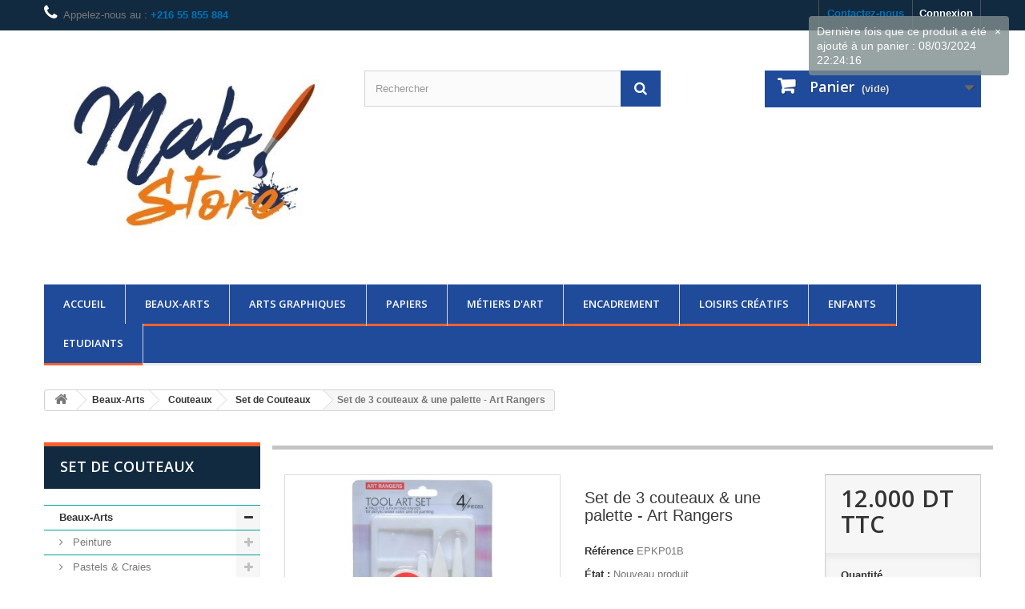

--- FILE ---
content_type: text/html; charset=utf-8
request_url: https://www.mab.com.tn/index.php?id_product=3401&controller=product
body_size: 16223
content:
<!DOCTYPE HTML>
<!--[if lt IE 7]> <html class="no-js lt-ie9 lt-ie8 lt-ie7" lang="fr-fr"><![endif]-->
<!--[if IE 7]><html class="no-js lt-ie9 lt-ie8 ie7" lang="fr-fr"><![endif]-->
<!--[if IE 8]><html class="no-js lt-ie9 ie8" lang="fr-fr"><![endif]-->
<!--[if gt IE 8]> <html class="no-js ie9" lang="fr-fr"><![endif]-->
<html lang="fr-fr">
	<head>
	<meta charset="utf-8" />
		<title>Mab Store - Set de 3 couteaux &amp; une palette - Art Rangers</title>
					<meta name="description" content="Ensemble de 4 outils d&#039;art comprenant une palette et trois couteaux à peindre pour l&#039;acrylique, l&#039;aquarelle et la peinture à l&#039;huile

" />
						<meta name="generator" content="PrestaShop" />
		<meta name="robots" content="index,follow" />
		<meta name="viewport" content="width=device-width, minimum-scale=0.25, maximum-scale=1.6, initial-scale=1.0" />
		<meta name="apple-mobile-web-app-capable" content="yes" />
		<link rel="icon" type="image/vnd.microsoft.icon" href="/img/favicon.ico?1726855845" />
		<link rel="shortcut icon" type="image/x-icon" href="/img/favicon.ico?1726855845" />
														<link rel="stylesheet" href="/themes/default-bootstrap/css/global.css" type="text/css" media="all" />
																<link rel="stylesheet" href="/themes/default-bootstrap/css/autoload/highdpi.css" type="text/css" media="all" />
																<link rel="stylesheet" href="/themes/default-bootstrap/css/autoload/responsive-tables.css" type="text/css" media="all" />
																<link rel="stylesheet" href="/themes/default-bootstrap/css/autoload/uniform.default.css" type="text/css" media="all" />
																<link rel="stylesheet" href="/js/jquery/plugins/fancybox/jquery.fancybox.css" type="text/css" media="all" />
																<link rel="stylesheet" href="/themes/default-bootstrap/css/product.css" type="text/css" media="all" />
																<link rel="stylesheet" href="/themes/default-bootstrap/css/print.css" type="text/css" media="print" />
																<link rel="stylesheet" href="/js/jquery/plugins/bxslider/jquery.bxslider.css" type="text/css" media="all" />
																<link rel="stylesheet" href="/themes/default-bootstrap/css/modules/blockbestsellers/blockbestsellers.css" type="text/css" media="all" />
																<link rel="stylesheet" href="/themes/default-bootstrap/css/modules/blockcart/blockcart.css" type="text/css" media="all" />
																<link rel="stylesheet" href="/themes/default-bootstrap/css/modules/blockcategories/blockcategories.css" type="text/css" media="all" />
																<link rel="stylesheet" href="/themes/default-bootstrap/css/modules/blockcurrencies/blockcurrencies.css" type="text/css" media="all" />
																<link rel="stylesheet" href="/themes/default-bootstrap/css/modules/blocklanguages/blocklanguages.css" type="text/css" media="all" />
																<link rel="stylesheet" href="/themes/default-bootstrap/css/modules/blockcontact/blockcontact.css" type="text/css" media="all" />
																<link rel="stylesheet" href="/themes/default-bootstrap/css/modules/blockmyaccountfooter/blockmyaccount.css" type="text/css" media="all" />
																<link rel="stylesheet" href="/themes/default-bootstrap/css/modules/blocknewproducts/blocknewproducts.css" type="text/css" media="all" />
																<link rel="stylesheet" href="/themes/default-bootstrap/css/modules/blocknewsletter/blocknewsletter.css" type="text/css" media="all" />
																<link rel="stylesheet" href="/themes/default-bootstrap/css/modules/blocksearch/blocksearch.css" type="text/css" media="all" />
																<link rel="stylesheet" href="/js/jquery/plugins/autocomplete/jquery.autocomplete.css" type="text/css" media="all" />
																<link rel="stylesheet" href="/themes/default-bootstrap/css/modules/blockspecials/blockspecials.css" type="text/css" media="all" />
																<link rel="stylesheet" href="/themes/default-bootstrap/css/modules/blocktags/blocktags.css" type="text/css" media="all" />
																<link rel="stylesheet" href="/themes/default-bootstrap/css/modules/blocktopmenu/css/blocktopmenu.css" type="text/css" media="all" />
																<link rel="stylesheet" href="/themes/default-bootstrap/css/modules/blocktopmenu/css/superfish-modified.css" type="text/css" media="all" />
																<link rel="stylesheet" href="/themes/default-bootstrap/css/modules/blockuserinfo/blockuserinfo.css" type="text/css" media="all" />
																<link rel="stylesheet" href="/themes/default-bootstrap/css/modules/blockviewed/blockviewed.css" type="text/css" media="all" />
																<link rel="stylesheet" href="/themes/default-bootstrap/css/modules/homefeatured/homefeatured.css" type="text/css" media="all" />
																<link rel="stylesheet" href="/modules/themeconfigurator/css/hooks.css" type="text/css" media="all" />
																<link rel="stylesheet" href="/modules/scrolltop/scrolltop.css" type="text/css" media="all" />
																<link rel="stylesheet" href="/modules/mib/mib.css" type="text/css" media="all" />
																<link rel="stylesheet" href="/modules/mib/lib/css/lightslider.css" type="text/css" media="all" />
																<link rel="stylesheet" href="/themes/default-bootstrap/css/modules/mailalerts/mailalerts.css" type="text/css" media="all" />
																<link rel="stylesheet" href="/modules/sendtoafriend/sendtoafriend.css" type="text/css" media="all" />
																<link rel="stylesheet" href="/js/jquery/plugins/growl/jquery.growl.css" type="text/css" media="all" />
																<link rel="stylesheet" href="/themes/default-bootstrap/css/product_list.css" type="text/css" media="all" />
																<link rel="stylesheet" href="/modules/blockreinsurance/style.css" type="text/css" media="all" />
														<script type="text/javascript">
var CUSTOMIZE_TEXTFIELD = 1;
var FancyboxI18nClose = 'Fermer';
var FancyboxI18nNext = 'Suivant';
var FancyboxI18nPrev = 'Pr&eacute;c&eacute;dent';
var PS_CATALOG_MODE = false;
var ajax_allowed = true;
var ajaxsearch = true;
var allowBuyWhenOutOfStock = false;
var attribute_anchor_separator = '-';
var attributesCombinations = [];
var availableLaterValue = '';
var availableNowValue = '';
var baseDir = 'https://www.mab.com.tn/';
var baseUri = 'https://www.mab.com.tn/index.php';
var blocksearch_type = 'top';
var contentOnly = false;
var currency = {"id":2,"name":"Tunisian Dinar","iso_code":"TND","iso_code_num":"788","sign":"DT","blank":"1","conversion_rate":"1.000000","deleted":"0","format":"4","decimals":"1","active":"1","prefix":"","suffix":" DT","id_shop_list":null,"force_id":false};
var currencyBlank = 1;
var currencyFormat = 4;
var currencyRate = 1;
var currencySign = 'DT';
var currentDate = '2025-12-11 00:46:17';
var customerGroupWithoutTax = false;
var customizationFields = false;
var customizationId = null;
var customizationIdMessage = 'Personnalisation';
var default_eco_tax = 0;
var delete_txt = 'Supprimer';
var displayList = false;
var displayPrice = 0;
var doesntExist = 'Ce produit n\'existe pas dans cette déclinaison. Vous pouvez néanmoins en sélectionner une autre.';
var doesntExistNoMore = 'Ce produit n\'est plus en stock';
var doesntExistNoMoreBut = 'avec ces options mais reste disponible avec d\'autres options';
var ecotaxTax_rate = 0;
var fieldRequired = 'Veuillez remplir tous les champs, puis enregistrer votre personnalisation';
var freeProductTranslation = 'Offert !';
var freeShippingTranslation = 'Livraison gratuite !';
var generated_date = 1765410377;
var groupReduction = 0;
var hasDeliveryAddress = false;
var highDPI = true;
var idDefaultImage = 10847;
var id_lang = 1;
var id_product = 3401;
var img_dir = 'https://www.mab.com.tn/themes/default-bootstrap/img/';
var img_prod_dir = 'https://www.mab.com.tn/img/p/';
var img_ps_dir = 'https://www.mab.com.tn/img/';
var instantsearch = false;
var isGuest = 0;
var isLogged = 0;
var isMobile = false;
var jqZoomEnabled = false;
var maxQuantityToAllowDisplayOfLastQuantityMessage = 1;
var minimalQuantity = 1;
var noTaxForThisProduct = false;
var oosHookJsCodeFunctions = [];
var page_name = 'product';
var placeholder_blocknewsletter = 'Saisissez votre adresse e-mail';
var priceDisplayMethod = 0;
var priceDisplayPrecision = 3;
var productAvailableForOrder = true;
var productBasePriceTaxExcl = 10.084034;
var productBasePriceTaxExcluded = 10.084034;
var productBasePriceTaxIncl = 12;
var productHasAttributes = false;
var productPrice = 12;
var productPriceTaxExcluded = 10.084034;
var productPriceTaxIncluded = 12;
var productPriceWithoutReduction = 12;
var productReference = 'EPKP01B';
var productShowPrice = true;
var productUnitPriceRatio = 0;
var product_fileButtonHtml = 'Ajouter';
var product_fileDefaultHtml = 'Aucun fichier sélectionné';
var product_specific_price = [];
var quantitiesDisplayAllowed = false;
var quantityAvailable = 0;
var quickView = true;
var reduction_percent = 0;
var reduction_price = 0;
var removingLinkText = 'supprimer cet article du panier';
var roundMode = 2;
var search_url = 'https://www.mab.com.tn/index.php?controller=search';
var specific_currency = false;
var specific_price = 0;
var static_token = '9b27f95fa0dbc0d1c67d84630a9794a1';
var stf_msg_error = 'Votre e-mail n\'a pas pu être envoyé. Veuillez vérifier l\'adresse et réessayer.';
var stf_msg_required = 'Vous n\'avez pas rempli les champs requis';
var stf_msg_success = 'Votre e-mail a bien été envoyé';
var stf_msg_title = 'Envoyer à un ami';
var stf_secure_key = 'f85df0ff69e49d2667d728eb4ea8176a';
var stock_management = 1;
var taxRate = 19;
var toBeDetermined = 'À définir';
var token = '9b27f95fa0dbc0d1c67d84630a9794a1';
var uploading_in_progress = 'Envoi en cours, veuillez patienter...';
var usingSecureMode = true;
</script>

						<script type="text/javascript" src="/js/jquery/jquery-1.11.0.min.js"></script>
						<script type="text/javascript" src="/js/jquery/jquery-migrate-1.2.1.min.js"></script>
						<script type="text/javascript" src="/js/jquery/plugins/jquery.easing.js"></script>
						<script type="text/javascript" src="/js/tools.js"></script>
						<script type="text/javascript" src="/themes/default-bootstrap/js/global.js"></script>
						<script type="text/javascript" src="/themes/default-bootstrap/js/autoload/10-bootstrap.min.js"></script>
						<script type="text/javascript" src="/themes/default-bootstrap/js/autoload/15-jquery.total-storage.min.js"></script>
						<script type="text/javascript" src="/themes/default-bootstrap/js/autoload/15-jquery.uniform-modified.js"></script>
						<script type="text/javascript" src="/js/jquery/plugins/fancybox/jquery.fancybox.js"></script>
						<script type="text/javascript" src="/themes/default-bootstrap/js/products-comparison.js"></script>
						<script type="text/javascript" src="/js/jquery/plugins/jquery.idTabs.js"></script>
						<script type="text/javascript" src="/js/jquery/plugins/jquery.scrollTo.js"></script>
						<script type="text/javascript" src="/js/jquery/plugins/jquery.serialScroll.js"></script>
						<script type="text/javascript" src="/js/jquery/plugins/bxslider/jquery.bxslider.js"></script>
						<script type="text/javascript" src="/themes/default-bootstrap/js/product.js"></script>
						<script type="text/javascript" src="/themes/default-bootstrap/js/modules/blockcart/ajax-cart.js"></script>
						<script type="text/javascript" src="/themes/default-bootstrap/js/tools/treeManagement.js"></script>
						<script type="text/javascript" src="/themes/default-bootstrap/js/modules/blocknewsletter/blocknewsletter.js"></script>
						<script type="text/javascript" src="/js/jquery/plugins/autocomplete/jquery.autocomplete.js"></script>
						<script type="text/javascript" src="/themes/default-bootstrap/js/modules/blocksearch/blocksearch.js"></script>
						<script type="text/javascript" src="/themes/default-bootstrap/js/modules/blocktopmenu/js/hoverIntent.js"></script>
						<script type="text/javascript" src="/themes/default-bootstrap/js/modules/blocktopmenu/js/superfish-modified.js"></script>
						<script type="text/javascript" src="/themes/default-bootstrap/js/modules/blocktopmenu/js/blocktopmenu.js"></script>
						<script type="text/javascript" src="/modules/scrolltop/scrolltop.js"></script>
						<script type="text/javascript" src="/modules/mib/lib/js/lightslider.js"></script>
						<script type="text/javascript" src="/modules/mib/views/js/mib.js"></script>
						<script type="text/javascript" src="/themes/default-bootstrap/js/modules/mailalerts/mailalerts.js"></script>
						<script type="text/javascript" src="/themes/default-bootstrap/js/modules/sendtoafriend/sendtoafriend.js"></script>
						<script type="text/javascript" src="/js/jquery/plugins/growl/jquery.growl.js"></script>
							
                <meta property="og:image" content="https://www.mab.com.tn/img/p/1/0/8/4/7/10847-medium_default.jpg">
                <meta property="og:image:width" content="260">
                <meta property="og:image:height" content="125">
            
		<link rel="stylesheet" href="//fonts.googleapis.com/css?family=Open+Sans:300,600&amp;subset=latin,latin-ext" type="text/css" media="all" />
		<!--[if IE 8]>
		<script src="https://oss.maxcdn.com/libs/html5shiv/3.7.0/html5shiv.js"></script>
		<script src="https://oss.maxcdn.com/libs/respond.js/1.3.0/respond.min.js"></script>
		<![endif]-->
		



<!-- Google tag (gtag.js) - Google Analytics -->
<script async src="https://www.googletagmanager.com/gtag/js?id=UA-159325033-1">
</script>
<script>
  window.dataLayer = window.dataLayer || [];
  function gtag(){dataLayer.push(arguments);}
  gtag('js', new Date());

  gtag('config', 'UA-159325033-1');
</script>




<meta name="google-site-verification" content="vZKlG-UOPNAmVcnA2Ogt2N0f4Fag4bm8y3iLIGNxLKY" />

<script src='https://www.google.com/recaptcha/api.js'></script>

		
	</head>
	<body id="product" class="product product-3401 product-set-de-3-couteaux-une-palette-art-rangers category-353 category-set-de-couteaux show-left-column hide-right-column lang_fr">
					<div id="page">
			<div class="header-container">
				<header id="header">
																										<div class="nav">
							<div class="container">
								<div class="row">
									<nav><!-- Block user information module NAV  -->
<div class="header_user_info">
			<a class="login" href="https://www.mab.com.tn/index.php?controller=my-account" rel="nofollow" title="Identifiez-vous">
			Connexion
		</a>
	</div>
<!-- /Block usmodule NAV -->
<!-- Block languages module -->
<!-- /Block languages module -->
<div id="contact-link" >
	<a href="https://www.mab.com.tn/index.php?controller=contact" title="Contactez-nous">Contactez-nous</a>
	
</div>



	<span class="shop-phone">
		<i class="icon-phone"></i>Appelez-nous au :  <a href="tel:+216 55 855 884"><strong>+216 55 855 884</strong></a>
		
	</span>

</nav>
								</div>
							</div>
						</div>
										<div>
						<div class="container">
							<div class="row">
								<div id="header_logo">
									<a href="https://www.mab.com.tn/" title="Mab Store El Menzah 6">
										<img class="logo img-responsive" src="https://www.mab.com.tn/img/mab-logo-1679002058.jpg" alt="Mab Store El Menzah 6" width="440" height="330"/>
									</a>
								</div>
								<!-- Block search module TOP -->
<div id="search_block_top" class="col-sm-4 clearfix">
	<form id="searchbox" method="get" action="//www.mab.com.tn/index.php?controller=search" >
		<input type="hidden" name="controller" value="search" />
		<input type="hidden" name="orderby" value="position" />
		<input type="hidden" name="orderway" value="desc" />
		<input class="search_query form-control" type="text" id="search_query_top" name="search_query" placeholder="Rechercher" value="" />
		<button type="submit" name="submit_search" class="btn btn-default button-search">
			<span>Rechercher</span>
		</button>
	</form>
</div>
<!-- /Block search module TOP --><!-- MODULE Block cart -->
<div class="col-sm-4 clearfix">
	<div class="shopping_cart">
		<a href="https://www.mab.com.tn/index.php?controller=order" title="Voir mon panier" rel="nofollow">
			<b>Panier</b>
			<span class="ajax_cart_quantity unvisible">0</span>
			<span class="ajax_cart_product_txt unvisible">Produit</span>
			<span class="ajax_cart_product_txt_s unvisible">Produits</span>
			<span class="ajax_cart_total unvisible">
							</span>
			<span class="ajax_cart_no_product">(vide)</span>
					</a>
					<div class="cart_block block exclusive">
				<div class="block_content">
					<!-- block list of products -->
					<div class="cart_block_list">
												<p class="cart_block_no_products">
							Aucun produit
						</p>
																		<div class="cart-prices">
							<div class="cart-prices-line first-line">
								<span class="price cart_block_shipping_cost ajax_cart_shipping_cost unvisible">
																			 À définir																	</span>
								<span class="unvisible">
									Livraison
								</span>
							</div>
																					<div class="cart-prices-line last-line">
								<span class="price cart_block_total ajax_block_cart_total">0.000 DT</span>
								<span>Total</span>
							</div>
													</div>
						<p class="cart-buttons">
							<a id="button_order_cart" class="btn btn-default button button-small" href="https://www.mab.com.tn/index.php?controller=order" title="Commander" rel="nofollow">
								<span>
									Commander<i class="icon-chevron-right right"></i>
								</span>
							</a>
						</p>
					</div>
				</div>
			</div><!-- .cart_block -->
			</div>
</div>

	<div id="layer_cart">
		<div class="clearfix">
			<div class="layer_cart_product col-xs-12 col-md-6">
				<span class="cross" title="Fermer la fenêtre"></span>
				<span class="title">
					<i class="icon-check"></i>Produit ajouté au panier avec succès
				</span>
				<div class="product-image-container layer_cart_img">
				</div>
				<div class="layer_cart_product_info">
					<span id="layer_cart_product_title" class="product-name"></span>
					<span id="layer_cart_product_attributes"></span>
					<div>
						<strong class="dark">Quantité</strong>
						<span id="layer_cart_product_quantity"></span>
					</div>
					<div>
						<strong class="dark">Total</strong>
						<span id="layer_cart_product_price"></span>
					</div>
				</div>
			</div>
			<div class="layer_cart_cart col-xs-12 col-md-6">
				<span class="title">
					<!-- Plural Case [both cases are needed because page may be updated in Javascript] -->
					<span class="ajax_cart_product_txt_s  unvisible">
						Il y a <span class="ajax_cart_quantity">0</span> produits dans votre panier.
					</span>
					<!-- Singular Case [both cases are needed because page may be updated in Javascript] -->
					<span class="ajax_cart_product_txt ">
						Il y a 1 produit dans votre panier.
					</span>
				</span>
				<div class="layer_cart_row">
					<strong class="dark">
						Total produits
											</strong>
					<span class="ajax_block_products_total">
											</span>
				</div>

								<div class="layer_cart_row">
					<strong class="dark unvisible">
						Frais de port&nbsp;					</strong>
					<span class="ajax_cart_shipping_cost unvisible">
													 À définir											</span>
				</div>
								<div class="layer_cart_row">
					<strong class="dark">
						Total
											</strong>
					<span class="ajax_block_cart_total">
											</span>
				</div>
				<div class="button-container">
					<span class="continue btn btn-default button exclusive-medium" title="Continuer mes achats">
						<span>
							<i class="icon-chevron-left left"></i>Continuer mes achats
						</span>
					</span>
					<a class="btn btn-default button button-medium"	href="https://www.mab.com.tn/index.php?controller=order" title="Commander" rel="nofollow">
						<span>
							Commander<i class="icon-chevron-right right"></i>
						</span>
					</a>
				</div>
			</div>
		</div>
		<div class="crossseling"></div>
	</div> <!-- #layer_cart -->
	<div class="layer_cart_overlay"></div>

<!-- /MODULE Block cart -->
	<!-- Menu -->
	<div id="block_top_menu" class="sf-contener clearfix col-lg-12">
		<div class="cat-title">Menu</div>
		<ul class="sf-menu clearfix menu-content">
			<li><a href="http://www.mab.com.tn" title="Accueil">Accueil</a></li>
<li><a href="https://www.mab.com.tn/index.php?id_category=3&amp;controller=category" title="Beaux-Arts">Beaux-Arts</a><ul><li><a href="https://www.mab.com.tn/index.php?id_category=4&amp;controller=category" title="Peinture">Peinture</a><ul><li><a href="https://www.mab.com.tn/index.php?id_category=227&amp;controller=category" title="Peintures acryliques">Peintures acryliques</a><ul></ul></li><li><a href="https://www.mab.com.tn/index.php?id_category=230&amp;controller=category" title="Peintures à l'huile">Peintures à l'huile</a><ul></ul></li><li><a href="https://www.mab.com.tn/index.php?id_category=232&amp;controller=category" title="Peintures aquarelles">Peintures aquarelles</a></li><li><a href="https://www.mab.com.tn/index.php?id_category=233&amp;controller=category" title="Peintures gouaches">Peintures gouaches</a></li><li><a href="https://www.mab.com.tn/index.php?id_category=380&amp;controller=category" title="Peintures Mixed Media">Peintures Mixed Media</a><ul></ul></li></ul></li><li><a href="https://www.mab.com.tn/index.php?id_category=8&amp;controller=category" title="Pastels & Craies">Pastels & Craies</a><ul><li><a href="https://www.mab.com.tn/index.php?id_category=234&amp;controller=category" title="Pastels secs fins">Pastels secs fins</a></li><li><a href="https://www.mab.com.tn/index.php?id_category=235&amp;controller=category" title="Pastels à l'huile">Pastels à l'huile</a></li><li><a href="https://www.mab.com.tn/index.php?id_category=236&amp;controller=category" title="Adjuvants pour pastels">Adjuvants pour pastels</a></li></ul></li><li><a href="https://www.mab.com.tn/index.php?id_category=12&amp;controller=category" title="Crayons & fusains">Crayons & fusains</a><ul><li><a href="https://www.mab.com.tn/index.php?id_category=237&amp;controller=category" title="Crayons Couleur">Crayons Couleur</a></li><li><a href="https://www.mab.com.tn/index.php?id_category=238&amp;controller=category" title="Crayons Aquarelle">Crayons Aquarelle</a></li><li><a href="https://www.mab.com.tn/index.php?id_category=239&amp;controller=category" title="Crayons Pastel">Crayons Pastel</a></li><li><a href="https://www.mab.com.tn/index.php?id_category=240&amp;controller=category" title="Crayons Esquisse">Crayons Esquisse</a></li><li><a href="https://www.mab.com.tn/index.php?id_category=241&amp;controller=category" title="Crayons Graphite et monochrome">Crayons Graphite et monochrome</a><ul></ul></li><li><a href="https://www.mab.com.tn/index.php?id_category=242&amp;controller=category" title="Fusains">Fusains</a></li><li><a href="https://www.mab.com.tn/index.php?id_category=243&amp;controller=category" title="Estompe">Estompe</a></li></ul></li><li><a href="https://www.mab.com.tn/index.php?id_category=193&amp;controller=category" title="Châssis & toiles">Châssis & toiles</a><ul><li><a href="https://www.mab.com.tn/index.php?id_category=246&amp;controller=category" title="Châssis coton">Châssis coton</a><ul></ul></li><li><a href="https://www.mab.com.tn/index.php?id_category=248&amp;controller=category" title="Rouleaux de toile">Rouleaux de toile</a></li><li><a href="https://www.mab.com.tn/index.php?id_category=249&amp;controller=category" title="Carton toilé">Carton toilé</a></li><li><a href="https://www.mab.com.tn/index.php?id_category=314&amp;controller=category" title="Châssis Entoilé Format Rond Coton">Châssis Entoilé Format Rond Coton</a></li><li><a href="https://www.mab.com.tn/index.php?id_category=358&amp;controller=category" title="Châssis Entoilé Format Ovale Coton">Châssis Entoilé Format Ovale Coton</a></li></ul></li><li><a href="https://www.mab.com.tn/index.php?id_category=17&amp;controller=category" title="Linogravure">Linogravure</a></li><li><a href="https://www.mab.com.tn/index.php?id_category=18&amp;controller=category" title="Pinceaux">Pinceaux</a><ul><li><a href="https://www.mab.com.tn/index.php?id_category=334&amp;controller=category" title="Pinceaux pour huile et acrylique">Pinceaux pour huile et acrylique</a></li><li><a href="https://www.mab.com.tn/index.php?id_category=332&amp;controller=category" title="Pinceaux pour Aquarelle">Pinceaux pour Aquarelle</a></li><li><a href="https://www.mab.com.tn/index.php?id_category=333&amp;controller=category" title="Pinceaux En Manche Bois ">Pinceaux En Manche Bois </a></li><li><a href="https://www.mab.com.tn/index.php?id_category=340&amp;controller=category" title="Pinceaux biseautés ">Pinceaux biseautés </a></li></ul></li><li><a href="https://www.mab.com.tn/index.php?id_category=192&amp;controller=category" title="Couteaux">Couteaux</a><ul><li><a href="https://www.mab.com.tn/index.php?id_category=352&amp;controller=category" title="Couteau - Lefranc & Bourgeois ">Couteau - Lefranc & Bourgeois </a></li><li><a href="https://www.mab.com.tn/index.php?id_category=351&amp;controller=category" title="Couteau Large - Liquitex ">Couteau Large - Liquitex </a></li><li><a href="https://www.mab.com.tn/index.php?id_category=353&amp;controller=category" title="Set de Couteaux">Set de Couteaux</a></li></ul></li><li><a href="https://www.mab.com.tn/index.php?id_category=194&amp;controller=category" title="Chevalets">Chevalets</a><ul></ul></li><li><a href="https://www.mab.com.tn/index.php?id_category=14&amp;controller=category" title="Encres">Encres</a><ul><li><a href="https://www.mab.com.tn/index.php?id_category=244&amp;controller=category" title="Encre de Chine">Encre de Chine</a></li><li><a href="https://www.mab.com.tn/index.php?id_category=354&amp;controller=category" title="Encre Calligraphie - Winsor & Newton">Encre Calligraphie - Winsor & Newton</a></li><li><a href="https://www.mab.com.tn/index.php?id_category=355&amp;controller=category" title="Encre Calligraphie - Daler Rowney">Encre Calligraphie - Daler Rowney</a></li></ul></li><li><a href="https://www.mab.com.tn/index.php?id_category=16&amp;controller=category" title="Calligraphie">Calligraphie</a></li><li><a href="https://www.mab.com.tn/index.php?id_category=195&amp;controller=category" title="Accessoires Beaux-Arts">Accessoires Beaux-Arts</a><ul><li><a href="https://www.mab.com.tn/index.php?id_category=250&amp;controller=category" title="Palettes">Palettes</a></li><li><a href="https://www.mab.com.tn/index.php?id_category=252&amp;controller=category" title="Tabliers">Tabliers</a></li><li><a href="https://www.mab.com.tn/index.php?id_category=253&amp;controller=category" title="Ébénisterie">Ébénisterie</a></li></ul></li></ul></li><li><a href="https://www.mab.com.tn/index.php?id_category=15&amp;controller=category" title="Arts graphiques">Arts graphiques</a><ul><li><a href="https://www.mab.com.tn/index.php?id_category=197&amp;controller=category" title="Marqueurs et feutres">Marqueurs et feutres</a><ul><li><a href="https://www.mab.com.tn/index.php?id_category=396&amp;controller=category" title="Marqueur à Base Alcool - Touch">Marqueur à Base Alcool - Touch</a></li><li><a href="https://www.mab.com.tn/index.php?id_category=267&amp;controller=category" title="Marqueur promarker - Winsor&Newton">Marqueur promarker - Winsor&Newton</a><ul></ul></li><li><a href="https://www.mab.com.tn/index.php?id_category=369&amp;controller=category" title="Marqueur Promarker Watercolour - Winsor&Newton">Marqueur Promarker Watercolour - Winsor&Newton</a></li><li><a href="https://www.mab.com.tn/index.php?id_category=282&amp;controller=category" title="Marqueur Acrylique Décomarker - Pébéo">Marqueur Acrylique Décomarker - Pébéo</a><ul></ul></li><li><a href="https://www.mab.com.tn/index.php?id_category=344&amp;controller=category" title="Marqueurs Acrylique - Liquitex">Marqueurs Acrylique - Liquitex</a></li><li><a href="https://www.mab.com.tn/index.php?id_category=291&amp;controller=category" title="Marqueurs à L'huile 4ARTIST - Pébéo">Marqueurs à L'huile 4ARTIST - Pébéo</a><ul></ul></li><li><a href="https://www.mab.com.tn/index.php?id_category=374&amp;controller=category" title="Marqueurs Pintor - Pilot">Marqueurs Pintor - Pilot</a><ul></ul></li><li><a href="https://www.mab.com.tn/index.php?id_category=379&amp;controller=category" title="Marqueur Goldfaber Aqua Dual Marker - Faber Castell">Marqueur Goldfaber Aqua Dual Marker - Faber Castell</a></li><li><a href="https://www.mab.com.tn/index.php?id_category=294&amp;controller=category" title="Marqueurs permanents - Stabilo">Marqueurs permanents - Stabilo</a></li><li><a href="https://www.mab.com.tn/index.php?id_category=395&amp;controller=category" title="Marqueurs Peintures Permanents 750 - Edding">Marqueurs Peintures Permanents 750 - Edding</a></li><li><a href="https://www.mab.com.tn/index.php?id_category=397&amp;controller=category" title="Marqueur Acrylique Fin 1-2 mm 5300 - Edding">Marqueur Acrylique Fin 1-2 mm 5300 - Edding</a></li><li><a href="https://www.mab.com.tn/index.php?id_category=398&amp;controller=category" title="Marqueur Acrylique Moyen  2-3 mm 5100 - Edding">Marqueur Acrylique Moyen  2-3 mm 5100 - Edding</a></li></ul></li><li><a href="https://www.mab.com.tn/index.php?id_category=201&amp;controller=category" title="Outils dessin">Outils dessin</a><ul><li><a href="https://www.mab.com.tn/index.php?id_category=308&amp;controller=category" title="Compas">Compas</a></li><li><a href="https://www.mab.com.tn/index.php?id_category=339&amp;controller=category" title="Gommage">Gommage</a></li></ul></li><li><a href="https://www.mab.com.tn/index.php?id_category=199&amp;controller=category" title="Crayons dessin">Crayons dessin</a></li><li><a href="https://www.mab.com.tn/index.php?id_category=198&amp;controller=category" title="Mines et porte-mines">Mines et porte-mines</a></li><li><a href="https://www.mab.com.tn/index.php?id_category=202&amp;controller=category" title="Mesure et traçage">Mesure et traçage</a></li><li><a href="https://www.mab.com.tn/index.php?id_category=200&amp;controller=category" title="Ecriture calibrée">Ecriture calibrée</a></li><li><a href="https://www.mab.com.tn/index.php?id_category=203&amp;controller=category" title="Coupe">Coupe</a></li><li><a href="https://www.mab.com.tn/index.php?id_category=204&amp;controller=category" title="Colles & adhésifs">Colles & adhésifs</a></li><li><a href="https://www.mab.com.tn/index.php?id_category=205&amp;controller=category" title="Transport">Transport</a></li><li><a href="https://www.mab.com.tn/index.php?id_category=206&amp;controller=category" title="Matériel & mobilier de dessin">Matériel & mobilier de dessin</a><ul><li><a href="https://www.mab.com.tn/index.php?id_category=273&amp;controller=category" title="Tables à dessin">Tables à dessin</a></li><li><a href="https://www.mab.com.tn/index.php?id_category=275&amp;controller=category" title="Planches à dessin">Planches à dessin</a></li><li><a href="https://www.mab.com.tn/index.php?id_category=274&amp;controller=category" title="Sièges dessinateurs">Sièges dessinateurs</a></li></ul></li></ul></li><li><a href="https://www.mab.com.tn/index.php?id_category=19&amp;controller=category" title="Papiers">Papiers</a><ul><li><a href="https://www.mab.com.tn/index.php?id_category=20&amp;controller=category" title="Papiers Beaux-Arts">Papiers Beaux-Arts</a><ul><li><a href="https://www.mab.com.tn/index.php?id_category=276&amp;controller=category" title="Papiers Huile et Acrylique">Papiers Huile et Acrylique</a></li><li><a href="https://www.mab.com.tn/index.php?id_category=277&amp;controller=category" title="Papiers Aquarelle">Papiers Aquarelle</a></li><li><a href="https://www.mab.com.tn/index.php?id_category=278&amp;controller=category" title="Papiers Dessin">Papiers Dessin</a></li></ul></li><li><a href="https://www.mab.com.tn/index.php?id_category=183&amp;controller=category" title="Papiers Couleurs">Papiers Couleurs</a><ul><li><a href="https://www.mab.com.tn/index.php?id_category=335&amp;controller=category" title="Papiers Mi-Teinte - Canson">Papiers Mi-Teinte - Canson</a><ul></ul></li></ul></li><li><a href="https://www.mab.com.tn/index.php?id_category=184&amp;controller=category" title="Papiers Arts graphiques">Papiers Arts graphiques</a></li><li><a href="https://www.mab.com.tn/index.php?id_category=185&amp;controller=category" title="Papiers Dessin technique">Papiers Dessin technique</a></li><li><a href="https://www.mab.com.tn/index.php?id_category=209&amp;controller=category" title="Papiers Loisirs">Papiers Loisirs</a></li></ul></li><li><a href="https://www.mab.com.tn/index.php?id_category=211&amp;controller=category" title="Métiers d'Art">Métiers d'Art</a><ul><li><a href="https://www.mab.com.tn/index.php?id_category=320&amp;controller=category" title="Modelage">Modelage</a><ul><li><a href="https://www.mab.com.tn/index.php?id_category=321&amp;controller=category" title="Matière à modeler">Matière à modeler</a><ul></ul></li><li><a href="https://www.mab.com.tn/index.php?id_category=322&amp;controller=category" title="Outils modelage">Outils modelage</a></li></ul></li><li><a href="https://www.mab.com.tn/index.php?id_category=359&amp;controller=category" title="Dorure">Dorure</a><ul><li><a href="https://www.mab.com.tn/index.php?id_category=360&amp;controller=category" title="Dorure à la feuille">Dorure à la feuille</a></li><li><a href="https://www.mab.com.tn/index.php?id_category=362&amp;controller=category" title="Dorure liquide">Dorure liquide</a></li></ul></li><li><a href="https://www.mab.com.tn/index.php?id_category=357&amp;controller=category" title="Coulage">Coulage</a></li><li><a href="https://www.mab.com.tn/index.php?id_category=388&amp;controller=category" title="Bougie">Bougie</a><ul><li><a href="https://www.mab.com.tn/index.php?id_category=389&amp;controller=category" title="Matière de Bougie">Matière de Bougie</a></li><li><a href="https://www.mab.com.tn/index.php?id_category=390&amp;controller=category" title="Moule en Silicone">Moule en Silicone</a></li></ul></li></ul></li><li><a href="https://www.mab.com.tn/index.php?id_category=212&amp;controller=category" title="Encadrement">Encadrement</a><ul><li><a href="https://www.mab.com.tn/index.php?id_category=213&amp;controller=category" title="Baguettes">Baguettes</a></li><li><a href="https://www.mab.com.tn/index.php?id_category=214&amp;controller=category" title="Contrecollés">Contrecollés</a></li><li><a href="https://www.mab.com.tn/index.php?id_category=215&amp;controller=category" title="Papiers d'encadrement">Papiers d'encadrement</a></li><li><a href="https://www.mab.com.tn/index.php?id_category=216&amp;controller=category" title="Cadres prêts à l'emploi">Cadres prêts à l'emploi</a></li><li><a href="https://www.mab.com.tn/index.php?id_category=217&amp;controller=category" title="Passe-partout & adhésifs">Passe-partout & adhésifs</a></li><li><a href="https://www.mab.com.tn/index.php?id_category=218&amp;controller=category" title="Quincaillerie">Quincaillerie</a></li><li><a href="https://www.mab.com.tn/index.php?id_category=219&amp;controller=category" title="Accrochage">Accrochage</a></li><li><a href="https://www.mab.com.tn/index.php?id_category=220&amp;controller=category" title="Découpe">Découpe</a></li><li><a href="https://www.mab.com.tn/index.php?id_category=221&amp;controller=category" title="Mesures & traçage">Mesures & traçage</a></li><li><a href="https://www.mab.com.tn/index.php?id_category=222&amp;controller=category" title="Outils d'encadrement">Outils d'encadrement</a></li></ul></li><li><a href="https://www.mab.com.tn/index.php?id_category=223&amp;controller=category" title="Loisirs créatifs">Loisirs créatifs</a></li><li><a href="https://www.mab.com.tn/index.php?id_category=224&amp;controller=category" title="Enfants">Enfants</a><ul><li><a href="https://www.mab.com.tn/index.php?id_category=295&amp;controller=category" title="Peinture Enfants">Peinture Enfants</a><ul><li><a href="https://www.mab.com.tn/index.php?id_category=302&amp;controller=category" title="Gouache pour enfants">Gouache pour enfants</a><ul></ul></li><li><a href="https://www.mab.com.tn/index.php?id_category=303&amp;controller=category" title="Acrylique pour enfants">Acrylique pour enfants</a></li></ul></li><li><a href="https://www.mab.com.tn/index.php?id_category=296&amp;controller=category" title="Ecriture & coloriage">Ecriture & coloriage</a></li><li><a href="https://www.mab.com.tn/index.php?id_category=298&amp;controller=category" title="Modelage/Moulage">Modelage/Moulage</a></li><li><a href="https://www.mab.com.tn/index.php?id_category=300&amp;controller=category" title="Pochoirs">Pochoirs</a></li><li><a href="https://www.mab.com.tn/index.php?id_category=301&amp;controller=category" title="Maquillage">Maquillage</a></li></ul></li><li><a href="https://www.mab.com.tn/index.php?id_category=225&amp;controller=category" title="Etudiants">Etudiants</a></li>
					</ul>
	</div>
	<!--/ Menu -->
							</div>
						</div>
					</div>
				</header>
			</div>
			<div class="columns-container">
				<div id="columns" class="container">
											
<!-- Breadcrumb -->
<div class="breadcrumb clearfix">
	<a class="home" href="https://www.mab.com.tn/" title="retour &agrave; Accueil"><i class="icon-home"></i></a>
			<span class="navigation-pipe">&gt;</span>
					<span class="navigation_page"><span itemscope itemtype="http://data-vocabulary.org/Breadcrumb"><a itemprop="url" href="https://www.mab.com.tn/index.php?id_category=3&amp;controller=category" title="Beaux-Arts" ><span itemprop="title">Beaux-Arts</span></a></span><span class="navigation-pipe">></span><span itemscope itemtype="http://data-vocabulary.org/Breadcrumb"><a itemprop="url" href="https://www.mab.com.tn/index.php?id_category=192&amp;controller=category" title="Couteaux" ><span itemprop="title">Couteaux</span></a></span><span class="navigation-pipe">></span><span itemscope itemtype="http://data-vocabulary.org/Breadcrumb"><a itemprop="url" href="https://www.mab.com.tn/index.php?id_category=353&amp;controller=category" title="Set de Couteaux" ><span itemprop="title">Set de Couteaux</span></a></span><span class="navigation-pipe">></span>Set de 3 couteaux & une palette - Art Rangers</span>
			</div>
<!-- /Breadcrumb -->

										
					<div id="slider_row" class="row">
																	</div>
					<div class="row">
												<div id="left_column" class="column col-xs-12 col-sm-3"><!-- Block categories module -->
<div id="categories_block_left" class="block">
	<h2 class="title_block">
					Set de Couteaux
			</h2>
	<div class="block_content">
		<ul class="tree dhtml">
												
<li >
	<a 
	href="https://www.mab.com.tn/index.php?id_category=3&amp;controller=category" title="">
		Beaux-Arts
	</a>
			<ul>
												
<li >
	<a 
	href="https://www.mab.com.tn/index.php?id_category=4&amp;controller=category" title="">
		Peinture
	</a>
			<ul>
												
<li >
	<a 
	href="https://www.mab.com.tn/index.php?id_category=227&amp;controller=category" title="">
		Peintures acryliques
	</a>
			<ul>
												
<li >
	<a 
	href="https://www.mab.com.tn/index.php?id_category=228&amp;controller=category" title="">
		Peintures acryliques fines
	</a>
	</li>

																
<li >
	<a 
	href="https://www.mab.com.tn/index.php?id_category=254&amp;controller=category" title="">
		Peintures acryliques étude
	</a>
	</li>

																
<li >
	<a 
	href="https://www.mab.com.tn/index.php?id_category=255&amp;controller=category" title="">
		Peintures acryliques scolaires
	</a>
	</li>

																
<li >
	<a 
	href="https://www.mab.com.tn/index.php?id_category=256&amp;controller=category" title="">
		Boîtes et coffrets de peintures acryliques
	</a>
	</li>

																
<li class="last">
	<a 
	href="https://www.mab.com.tn/index.php?id_category=257&amp;controller=category" title="">
		Médiums et additifs pour peintures acryliques
	</a>
	</li>

									</ul>
	</li>

																
<li >
	<a 
	href="https://www.mab.com.tn/index.php?id_category=230&amp;controller=category" title="">
		Peintures à l&#039;huile
	</a>
			<ul>
												
<li >
	<a 
	href="https://www.mab.com.tn/index.php?id_category=258&amp;controller=category" title="">
		Peintures à l&#039;huile fine
	</a>
	</li>

																
<li >
	<a 
	href="https://www.mab.com.tn/index.php?id_category=259&amp;controller=category" title="">
		Médiums et additifs pour peintures à l&#039;huile
	</a>
	</li>

																
<li class="last">
	<a 
	href="https://www.mab.com.tn/index.php?id_category=260&amp;controller=category" title="">
		Boîtes et coffrets de peintures à l&#039;huile
	</a>
	</li>

									</ul>
	</li>

																
<li >
	<a 
	href="https://www.mab.com.tn/index.php?id_category=232&amp;controller=category" title="">
		Peintures aquarelles
	</a>
	</li>

																
<li >
	<a 
	href="https://www.mab.com.tn/index.php?id_category=233&amp;controller=category" title="">
		Peintures gouaches
	</a>
	</li>

																
<li class="last">
	<a 
	href="https://www.mab.com.tn/index.php?id_category=380&amp;controller=category" title="">
		Peintures Mixed Media
	</a>
			<ul>
												
<li >
	<a 
	href="https://www.mab.com.tn/index.php?id_category=384&amp;controller=category" title="Les couleurs Setacolor Opaque s’appliquent sur un support en tissu prélavé : coton, laine, coton-laine, maille, jersey, velours, jacquard, polyester, mélange de fibres, non-tissés. Prêtes à l’emploi, vives, concentrées et intenses, les couleurs Setacolor Opaque sont très couvrantes. ">
		Setacolor Opaque
	</a>
	</li>

																
<li >
	<a 
	href="https://www.mab.com.tn/index.php?id_category=382&amp;controller=category" title="Fantasy Prisme sont les couleurs à effets alvéolés, développées par Pébéo. Une gamme de couleurs originales qui donnent aux réalisations un aspect précieux et qualitatif avec un rendu professionnel. Avec les 20 teintes phase solvant de Fantasy Prisme, vous pouvez réussir de merveilleux décors sur un support ou une surface plate et horizontale.">
		Fantasy Prisme 45 mL - Pébéo
	</a>
	</li>

																
<li >
	<a 
	href="https://www.mab.com.tn/index.php?id_category=383&amp;controller=category" title="">
		Fantasy Moon 45 mL - Pébéo
	</a>
	</li>

																
<li >
	<a 
	href="https://www.mab.com.tn/index.php?id_category=381&amp;controller=category" title="Pébéo Cerne Relief 20ml avec Buse, idéal pour Pébéo Vitrail Effet Vitrail. Les contours en relief vitrail cerne sont disponibles en 9 couleurs assorties conditionnés dans des tubes métalliques de 20 ml avec embout.  
  Les couleurs en relief Vitrail cerne peuvent être appliquées sur le verre, le polyester, l&#039;acétate, la toile et le métal.">
		Cerne Relief Outliner 20 ml - Pébéo 
	</a>
	</li>

																
<li class="last">
	<a 
	href="https://www.mab.com.tn/index.php?id_category=386&amp;controller=category" title="">
		Setacolor cuir 45ml -Pébéo
	</a>
	</li>

									</ul>
	</li>

									</ul>
	</li>

																
<li >
	<a 
	href="https://www.mab.com.tn/index.php?id_category=8&amp;controller=category" title="">
		Pastels &amp; Craies
	</a>
			<ul>
												
<li >
	<a 
	href="https://www.mab.com.tn/index.php?id_category=234&amp;controller=category" title="">
		Pastels secs fins
	</a>
	</li>

																
<li >
	<a 
	href="https://www.mab.com.tn/index.php?id_category=235&amp;controller=category" title="">
		Pastels à l&#039;huile
	</a>
	</li>

																
<li class="last">
	<a 
	href="https://www.mab.com.tn/index.php?id_category=236&amp;controller=category" title="">
		Adjuvants pour pastels
	</a>
	</li>

									</ul>
	</li>

																
<li >
	<a 
	href="https://www.mab.com.tn/index.php?id_category=12&amp;controller=category" title="">
		Crayons &amp; fusains
	</a>
			<ul>
												
<li >
	<a 
	href="https://www.mab.com.tn/index.php?id_category=237&amp;controller=category" title="">
		Crayons Couleur
	</a>
	</li>

																
<li >
	<a 
	href="https://www.mab.com.tn/index.php?id_category=238&amp;controller=category" title="">
		Crayons Aquarelle
	</a>
	</li>

																
<li >
	<a 
	href="https://www.mab.com.tn/index.php?id_category=239&amp;controller=category" title="">
		Crayons Pastel
	</a>
	</li>

																
<li >
	<a 
	href="https://www.mab.com.tn/index.php?id_category=240&amp;controller=category" title="">
		Crayons Esquisse
	</a>
	</li>

																
<li >
	<a 
	href="https://www.mab.com.tn/index.php?id_category=241&amp;controller=category" title="">
		Crayons Graphite et monochrome
	</a>
			<ul>
												
<li class="last">
	<a 
	href="https://www.mab.com.tn/index.php?id_category=346&amp;controller=category" title="">
		Crayon Graphite Mars Lumograph - Staedtler
	</a>
	</li>

									</ul>
	</li>

																
<li >
	<a 
	href="https://www.mab.com.tn/index.php?id_category=242&amp;controller=category" title="">
		Fusains
	</a>
	</li>

																
<li class="last">
	<a 
	href="https://www.mab.com.tn/index.php?id_category=243&amp;controller=category" title="">
		Estompe
	</a>
	</li>

									</ul>
	</li>

																
<li >
	<a 
	href="https://www.mab.com.tn/index.php?id_category=193&amp;controller=category" title="">
		Châssis &amp; toiles
	</a>
			<ul>
												
<li >
	<a 
	href="https://www.mab.com.tn/index.php?id_category=246&amp;controller=category" title="">
		Châssis coton
	</a>
			<ul>
												
<li >
	<a 
	href="https://www.mab.com.tn/index.php?id_category=264&amp;controller=category" title="">
		Châssis Entoilé Format Figure
	</a>
	</li>

																
<li >
	<a 
	href="https://www.mab.com.tn/index.php?id_category=265&amp;controller=category" title="">
		Châssis Entoilé Format Paysage
	</a>
	</li>

																
<li >
	<a 
	href="https://www.mab.com.tn/index.php?id_category=266&amp;controller=category" title="">
		Châssis Entoilé Format Marine
	</a>
	</li>

																
<li >
	<a 
	href="https://www.mab.com.tn/index.php?id_category=313&amp;controller=category" title="">
		 Châssis Entoilé Format Hors Norme
	</a>
	</li>

																
<li class="last">
	<a 
	href="https://www.mab.com.tn/index.php?id_category=387&amp;controller=category" title="">
		Châssis Entoilé 3D
	</a>
	</li>

									</ul>
	</li>

																
<li >
	<a 
	href="https://www.mab.com.tn/index.php?id_category=248&amp;controller=category" title="">
		Rouleaux de toile
	</a>
	</li>

																
<li >
	<a 
	href="https://www.mab.com.tn/index.php?id_category=249&amp;controller=category" title="">
		Carton toilé
	</a>
	</li>

																
<li >
	<a 
	href="https://www.mab.com.tn/index.php?id_category=314&amp;controller=category" title="">
		Châssis Entoilé Format Rond Coton
	</a>
	</li>

																
<li class="last">
	<a 
	href="https://www.mab.com.tn/index.php?id_category=358&amp;controller=category" title="">
		Châssis Entoilé Format Ovale Coton
	</a>
	</li>

									</ul>
	</li>

																
<li >
	<a 
	href="https://www.mab.com.tn/index.php?id_category=17&amp;controller=category" title="">
		Linogravure
	</a>
	</li>

																
<li >
	<a 
	href="https://www.mab.com.tn/index.php?id_category=18&amp;controller=category" title="">
		Pinceaux
	</a>
			<ul>
												
<li >
	<a 
	href="https://www.mab.com.tn/index.php?id_category=334&amp;controller=category" title="">
		Pinceaux pour huile et acrylique
	</a>
	</li>

																
<li >
	<a 
	href="https://www.mab.com.tn/index.php?id_category=332&amp;controller=category" title="">
		Pinceaux pour Aquarelle
	</a>
	</li>

																
<li >
	<a 
	href="https://www.mab.com.tn/index.php?id_category=333&amp;controller=category" title="">
		Pinceaux En Manche Bois 
	</a>
	</li>

																
<li class="last">
	<a 
	href="https://www.mab.com.tn/index.php?id_category=340&amp;controller=category" title="">
		Pinceaux biseautés 
	</a>
	</li>

									</ul>
	</li>

																
<li >
	<a 
	href="https://www.mab.com.tn/index.php?id_category=192&amp;controller=category" title="">
		Couteaux
	</a>
			<ul>
												
<li >
	<a 
	href="https://www.mab.com.tn/index.php?id_category=352&amp;controller=category" title="">
		Couteau - Lefranc &amp; Bourgeois 
	</a>
	</li>

																
<li >
	<a 
	href="https://www.mab.com.tn/index.php?id_category=351&amp;controller=category" title="">
		Couteau Large - Liquitex 
	</a>
	</li>

																
<li class="last">
	<a 
	href="https://www.mab.com.tn/index.php?id_category=353&amp;controller=category" class="selected" title="">
		Set de Couteaux
	</a>
	</li>

									</ul>
	</li>

																
<li >
	<a 
	href="https://www.mab.com.tn/index.php?id_category=194&amp;controller=category" title="">
		Chevalets
	</a>
	</li>

																
<li >
	<a 
	href="https://www.mab.com.tn/index.php?id_category=14&amp;controller=category" title="">
		Encres
	</a>
			<ul>
												
<li >
	<a 
	href="https://www.mab.com.tn/index.php?id_category=244&amp;controller=category" title="">
		Encre de Chine
	</a>
	</li>

																
<li >
	<a 
	href="https://www.mab.com.tn/index.php?id_category=354&amp;controller=category" title="">
		Encre Calligraphie - Winsor &amp; Newton
	</a>
	</li>

																
<li class="last">
	<a 
	href="https://www.mab.com.tn/index.php?id_category=355&amp;controller=category" title="">
		Encre Calligraphie - Daler Rowney
	</a>
	</li>

									</ul>
	</li>

																
<li >
	<a 
	href="https://www.mab.com.tn/index.php?id_category=16&amp;controller=category" title="">
		Calligraphie
	</a>
	</li>

																
<li class="last">
	<a 
	href="https://www.mab.com.tn/index.php?id_category=195&amp;controller=category" title="">
		Accessoires Beaux-Arts
	</a>
			<ul>
												
<li >
	<a 
	href="https://www.mab.com.tn/index.php?id_category=250&amp;controller=category" title="">
		Palettes
	</a>
	</li>

																
<li >
	<a 
	href="https://www.mab.com.tn/index.php?id_category=252&amp;controller=category" title="">
		Tabliers
	</a>
	</li>

																
<li class="last">
	<a 
	href="https://www.mab.com.tn/index.php?id_category=253&amp;controller=category" title="">
		Ébénisterie
	</a>
	</li>

									</ul>
	</li>

									</ul>
	</li>

																
<li >
	<a 
	href="https://www.mab.com.tn/index.php?id_category=15&amp;controller=category" title="">
		Arts graphiques
	</a>
			<ul>
												
<li >
	<a 
	href="https://www.mab.com.tn/index.php?id_category=197&amp;controller=category" title="">
		Marqueurs et feutres
	</a>
			<ul>
												
<li >
	<a 
	href="https://www.mab.com.tn/index.php?id_category=396&amp;controller=category" title="">
		Marqueur à Base Alcool - Touch
	</a>
	</li>

																
<li >
	<a 
	href="https://www.mab.com.tn/index.php?id_category=267&amp;controller=category" title="">
		Marqueur promarker - Winsor&amp;Newton
	</a>
			<ul>
												
<li >
	<a 
	href="https://www.mab.com.tn/index.php?id_category=330&amp;controller=category" title="">
		Set Promarker
	</a>
	</li>

																
<li class="last">
	<a 
	href="https://www.mab.com.tn/index.php?id_category=367&amp;controller=category" title="">
		Promarker Néon
	</a>
	</li>

									</ul>
	</li>

																
<li >
	<a 
	href="https://www.mab.com.tn/index.php?id_category=369&amp;controller=category" title="">
		Marqueur Promarker Watercolour - Winsor&amp;Newton
	</a>
	</li>

																
<li >
	<a 
	href="https://www.mab.com.tn/index.php?id_category=282&amp;controller=category" title="">
		Marqueur Acrylique Décomarker - Pébéo
	</a>
			<ul>
												
<li >
	<a 
	href="https://www.mab.com.tn/index.php?id_category=283&amp;controller=category" title="">
		Marqueur Décomarker - 0.7mm - Pointe extra fine
	</a>
	</li>

																
<li >
	<a 
	href="https://www.mab.com.tn/index.php?id_category=284&amp;controller=category" title="">
		 Marqueur Décomarker - 1.2mm - Pointe ronde
	</a>
	</li>

																
<li >
	<a 
	href="https://www.mab.com.tn/index.php?id_category=285&amp;controller=category" title="">
		Marqueur Décomarker - 4 mm - Pointe ronde
	</a>
	</li>

																
<li >
	<a 
	href="https://www.mab.com.tn/index.php?id_category=341&amp;controller=category" title="">
		Marqueur Décomarker - 4 mm - Pointe Biseautée
	</a>
	</li>

																
<li class="last">
	<a 
	href="https://www.mab.com.tn/index.php?id_category=368&amp;controller=category" title="">
		 Marqueur acrylique pointe 5-15MM
	</a>
	</li>

									</ul>
	</li>

																
<li >
	<a 
	href="https://www.mab.com.tn/index.php?id_category=344&amp;controller=category" title="">
		Marqueurs Acrylique - Liquitex
	</a>
	</li>

																
<li >
	<a 
	href="https://www.mab.com.tn/index.php?id_category=291&amp;controller=category" title="">
		Marqueurs à L&#039;huile 4ARTIST - Pébéo
	</a>
			<ul>
												
<li >
	<a 
	href="https://www.mab.com.tn/index.php?id_category=292&amp;controller=category" title="">
		4ARTIST MARKER 2MM
	</a>
	</li>

																
<li >
	<a 
	href="https://www.mab.com.tn/index.php?id_category=293&amp;controller=category" title="">
		4ARTIST MARKER 4 MM
	</a>
	</li>

																
<li >
	<a 
	href="https://www.mab.com.tn/index.php?id_category=365&amp;controller=category" title="">
		4ARTIST MARKER 8 MM
	</a>
	</li>

																
<li class="last">
	<a 
	href="https://www.mab.com.tn/index.php?id_category=366&amp;controller=category" title="">
		4ARTIST MARKER 15 MM
	</a>
	</li>

									</ul>
	</li>

																
<li >
	<a 
	href="https://www.mab.com.tn/index.php?id_category=374&amp;controller=category" title="">
		Marqueurs Pintor - Pilot
	</a>
			<ul>
												
<li >
	<a 
	href="https://www.mab.com.tn/index.php?id_category=375&amp;controller=category" title="">
		Marqueur Pintor Pointe Extra Fine 0,7 mm - Pilot
	</a>
	</li>

																
<li >
	<a 
	href="https://www.mab.com.tn/index.php?id_category=376&amp;controller=category" title="">
		Marqueur Pintor Pointe Fine 1,0 mm - Pilot
	</a>
	</li>

																
<li >
	<a 
	href="https://www.mab.com.tn/index.php?id_category=377&amp;controller=category" title="">
		Marqueur Pintor Pointe moyenne 1,4 mm - Pilot
	</a>
	</li>

																
<li class="last">
	<a 
	href="https://www.mab.com.tn/index.php?id_category=378&amp;controller=category" title="">
		Marqueur Pintor Pointe large 8,0 mm - Pilot
	</a>
	</li>

									</ul>
	</li>

																
<li >
	<a 
	href="https://www.mab.com.tn/index.php?id_category=379&amp;controller=category" title="">
		Marqueur Goldfaber Aqua Dual Marker - Faber Castell
	</a>
	</li>

																
<li >
	<a 
	href="https://www.mab.com.tn/index.php?id_category=294&amp;controller=category" title="">
		Marqueurs permanents - Stabilo
	</a>
	</li>

																
<li >
	<a 
	href="https://www.mab.com.tn/index.php?id_category=395&amp;controller=category" title="">
		Marqueurs Peintures Permanents 750 - Edding
	</a>
	</li>

																
<li >
	<a 
	href="https://www.mab.com.tn/index.php?id_category=397&amp;controller=category" title="">
		Marqueur Acrylique Fin 1-2 mm 5300 - Edding
	</a>
	</li>

																
<li class="last">
	<a 
	href="https://www.mab.com.tn/index.php?id_category=398&amp;controller=category" title="">
		Marqueur Acrylique Moyen  2-3 mm 5100 - Edding
	</a>
	</li>

									</ul>
	</li>

																
<li >
	<a 
	href="https://www.mab.com.tn/index.php?id_category=201&amp;controller=category" title="">
		Outils dessin
	</a>
			<ul>
												
<li >
	<a 
	href="https://www.mab.com.tn/index.php?id_category=308&amp;controller=category" title="">
		Compas
	</a>
	</li>

																
<li class="last">
	<a 
	href="https://www.mab.com.tn/index.php?id_category=339&amp;controller=category" title="">
		Gommage
	</a>
	</li>

									</ul>
	</li>

																
<li >
	<a 
	href="https://www.mab.com.tn/index.php?id_category=199&amp;controller=category" title="">
		Crayons dessin
	</a>
	</li>

																
<li >
	<a 
	href="https://www.mab.com.tn/index.php?id_category=198&amp;controller=category" title="">
		Mines et porte-mines
	</a>
	</li>

																
<li >
	<a 
	href="https://www.mab.com.tn/index.php?id_category=202&amp;controller=category" title="">
		Mesure et traçage
	</a>
	</li>

																
<li >
	<a 
	href="https://www.mab.com.tn/index.php?id_category=200&amp;controller=category" title="">
		Ecriture calibrée
	</a>
	</li>

																
<li >
	<a 
	href="https://www.mab.com.tn/index.php?id_category=203&amp;controller=category" title="">
		Coupe
	</a>
	</li>

																
<li >
	<a 
	href="https://www.mab.com.tn/index.php?id_category=204&amp;controller=category" title="">
		Colles &amp; adhésifs
	</a>
	</li>

																
<li >
	<a 
	href="https://www.mab.com.tn/index.php?id_category=205&amp;controller=category" title="">
		Transport
	</a>
	</li>

																
<li class="last">
	<a 
	href="https://www.mab.com.tn/index.php?id_category=206&amp;controller=category" title="">
		Matériel &amp; mobilier de dessin
	</a>
			<ul>
												
<li >
	<a 
	href="https://www.mab.com.tn/index.php?id_category=273&amp;controller=category" title="">
		Tables à dessin
	</a>
	</li>

																
<li >
	<a 
	href="https://www.mab.com.tn/index.php?id_category=275&amp;controller=category" title="">
		Planches à dessin
	</a>
	</li>

																
<li class="last">
	<a 
	href="https://www.mab.com.tn/index.php?id_category=274&amp;controller=category" title="">
		Sièges dessinateurs
	</a>
	</li>

									</ul>
	</li>

									</ul>
	</li>

																
<li >
	<a 
	href="https://www.mab.com.tn/index.php?id_category=19&amp;controller=category" title="">
		Papiers
	</a>
			<ul>
												
<li >
	<a 
	href="https://www.mab.com.tn/index.php?id_category=20&amp;controller=category" title="">
		Papiers Beaux-Arts
	</a>
			<ul>
												
<li >
	<a 
	href="https://www.mab.com.tn/index.php?id_category=276&amp;controller=category" title="">
		Papiers Huile et Acrylique
	</a>
	</li>

																
<li >
	<a 
	href="https://www.mab.com.tn/index.php?id_category=277&amp;controller=category" title="">
		Papiers Aquarelle
	</a>
	</li>

																
<li class="last">
	<a 
	href="https://www.mab.com.tn/index.php?id_category=278&amp;controller=category" title="">
		Papiers Dessin
	</a>
	</li>

									</ul>
	</li>

																
<li >
	<a 
	href="https://www.mab.com.tn/index.php?id_category=183&amp;controller=category" title="">
		Papiers Couleurs
	</a>
			<ul>
												
<li class="last">
	<a 
	href="https://www.mab.com.tn/index.php?id_category=335&amp;controller=category" title="">
		Papiers Mi-Teinte - Canson
	</a>
			<ul>
												
<li >
	<a 
	href="https://www.mab.com.tn/index.php?id_category=336&amp;controller=category" title="">
		Papiers Mi-Teinte 65 x 50 cm - Canson
	</a>
	</li>

																
<li >
	<a 
	href="https://www.mab.com.tn/index.php?id_category=337&amp;controller=category" title="">
		Papiers Mi-Teinte A3 - Canson
	</a>
	</li>

																
<li class="last">
	<a 
	href="https://www.mab.com.tn/index.php?id_category=338&amp;controller=category" title="">
		Papiers Mi-Teinte A4 - Canson
	</a>
	</li>

									</ul>
	</li>

									</ul>
	</li>

																
<li >
	<a 
	href="https://www.mab.com.tn/index.php?id_category=184&amp;controller=category" title="">
		Papiers Arts graphiques
	</a>
	</li>

																
<li >
	<a 
	href="https://www.mab.com.tn/index.php?id_category=185&amp;controller=category" title="">
		Papiers Dessin technique
	</a>
	</li>

																
<li class="last">
	<a 
	href="https://www.mab.com.tn/index.php?id_category=209&amp;controller=category" title="">
		Papiers Loisirs
	</a>
	</li>

									</ul>
	</li>

																
<li >
	<a 
	href="https://www.mab.com.tn/index.php?id_category=211&amp;controller=category" title="">
		Métiers d&#039;Art
	</a>
			<ul>
												
<li >
	<a 
	href="https://www.mab.com.tn/index.php?id_category=320&amp;controller=category" title="">
		Modelage
	</a>
			<ul>
												
<li >
	<a 
	href="https://www.mab.com.tn/index.php?id_category=321&amp;controller=category" title="">
		Matière à modeler
	</a>
			<ul>
												
<li >
	<a 
	href="https://www.mab.com.tn/index.php?id_category=342&amp;controller=category" title="">
		Pâte Autourcrissante à l&#039;air
	</a>
	</li>

																
<li class="last">
	<a 
	href="https://www.mab.com.tn/index.php?id_category=343&amp;controller=category" title="">
		Pâte à modeler four - DAS Smart
	</a>
	</li>

									</ul>
	</li>

																
<li class="last">
	<a 
	href="https://www.mab.com.tn/index.php?id_category=322&amp;controller=category" title="">
		Outils modelage
	</a>
	</li>

									</ul>
	</li>

																
<li >
	<a 
	href="https://www.mab.com.tn/index.php?id_category=359&amp;controller=category" title="">
		Dorure
	</a>
			<ul>
												
<li >
	<a 
	href="https://www.mab.com.tn/index.php?id_category=360&amp;controller=category" title="">
		Dorure à la feuille
	</a>
	</li>

																
<li class="last">
	<a 
	href="https://www.mab.com.tn/index.php?id_category=362&amp;controller=category" title="">
		Dorure liquide
	</a>
	</li>

									</ul>
	</li>

																
<li >
	<a 
	href="https://www.mab.com.tn/index.php?id_category=357&amp;controller=category" title="">
		Coulage
	</a>
	</li>

																
<li class="last">
	<a 
	href="https://www.mab.com.tn/index.php?id_category=388&amp;controller=category" title="">
		Bougie
	</a>
			<ul>
												
<li >
	<a 
	href="https://www.mab.com.tn/index.php?id_category=389&amp;controller=category" title="">
		Matière de Bougie
	</a>
	</li>

																
<li class="last">
	<a 
	href="https://www.mab.com.tn/index.php?id_category=390&amp;controller=category" title="">
		Moule en Silicone
	</a>
	</li>

									</ul>
	</li>

									</ul>
	</li>

																
<li >
	<a 
	href="https://www.mab.com.tn/index.php?id_category=212&amp;controller=category" title="">
		Encadrement
	</a>
			<ul>
												
<li >
	<a 
	href="https://www.mab.com.tn/index.php?id_category=213&amp;controller=category" title="">
		Baguettes
	</a>
	</li>

																
<li >
	<a 
	href="https://www.mab.com.tn/index.php?id_category=214&amp;controller=category" title="">
		Contrecollés
	</a>
	</li>

																
<li >
	<a 
	href="https://www.mab.com.tn/index.php?id_category=215&amp;controller=category" title="">
		Papiers d&#039;encadrement
	</a>
	</li>

																
<li >
	<a 
	href="https://www.mab.com.tn/index.php?id_category=216&amp;controller=category" title="">
		Cadres prêts à l&#039;emploi
	</a>
	</li>

																
<li >
	<a 
	href="https://www.mab.com.tn/index.php?id_category=217&amp;controller=category" title="">
		Passe-partout &amp; adhésifs
	</a>
	</li>

																
<li >
	<a 
	href="https://www.mab.com.tn/index.php?id_category=218&amp;controller=category" title="">
		Quincaillerie
	</a>
	</li>

																
<li >
	<a 
	href="https://www.mab.com.tn/index.php?id_category=219&amp;controller=category" title="">
		Accrochage
	</a>
	</li>

																
<li >
	<a 
	href="https://www.mab.com.tn/index.php?id_category=220&amp;controller=category" title="">
		Découpe
	</a>
	</li>

																
<li >
	<a 
	href="https://www.mab.com.tn/index.php?id_category=221&amp;controller=category" title="">
		Mesures &amp; traçage
	</a>
	</li>

																
<li class="last">
	<a 
	href="https://www.mab.com.tn/index.php?id_category=222&amp;controller=category" title="">
		Outils d&#039;encadrement
	</a>
	</li>

									</ul>
	</li>

																
<li >
	<a 
	href="https://www.mab.com.tn/index.php?id_category=223&amp;controller=category" title="">
		Loisirs créatifs
	</a>
	</li>

																
<li >
	<a 
	href="https://www.mab.com.tn/index.php?id_category=224&amp;controller=category" title="">
		Enfants
	</a>
			<ul>
												
<li >
	<a 
	href="https://www.mab.com.tn/index.php?id_category=295&amp;controller=category" title="TOUTE LA PEINTURE POUR LES ACTIVITÉS CRÉATIVES DES ENFANTS ">
		Peinture Enfants
	</a>
			<ul>
												
<li >
	<a 
	href="https://www.mab.com.tn/index.php?id_category=302&amp;controller=category" title="LA GOUACHE POUR ENFANTS">
		Gouache pour enfants
	</a>
			<ul>
												
<li >
	<a 
	href="https://www.mab.com.tn/index.php?id_category=304&amp;controller=category" title="">
		Gouache liquide flacon 500 ml - Jovi
	</a>
	</li>

																
<li >
	<a 
	href="https://www.mab.com.tn/index.php?id_category=305&amp;controller=category" title="">
		Gouache redimix liquide Lefranc Bourgeois 1L
	</a>
	</li>

																
<li >
	<a 
	href="https://www.mab.com.tn/index.php?id_category=307&amp;controller=category" title="">
		Gouache Tempera Prima color 1L - Pébéo
	</a>
	</li>

																
<li class="last">
	<a 
	href="https://www.mab.com.tn/index.php?id_category=306&amp;controller=category" title="">
		Gouache pour enfants , boîtes et coffrets
	</a>
	</li>

									</ul>
	</li>

																
<li class="last">
	<a 
	href="https://www.mab.com.tn/index.php?id_category=303&amp;controller=category" title="LA PEINTURE ACRYLIQUE POUR ENFANTS">
		Acrylique pour enfants
	</a>
	</li>

									</ul>
	</li>

																
<li >
	<a 
	href="https://www.mab.com.tn/index.php?id_category=296&amp;controller=category" title="ECRITURE ET COLORIAGE POUR LES ENFANTS">
		Ecriture &amp; coloriage
	</a>
	</li>

																
<li >
	<a 
	href="https://www.mab.com.tn/index.php?id_category=298&amp;controller=category" title="LE MOULAGE ET LE MODELAGE POUR ENFANTS">
		Modelage/Moulage
	</a>
	</li>

																
<li >
	<a 
	href="https://www.mab.com.tn/index.php?id_category=300&amp;controller=category" title="LES POCHOIRS POUR ENFANTS ">
		Pochoirs
	</a>
	</li>

																
<li class="last">
	<a 
	href="https://www.mab.com.tn/index.php?id_category=301&amp;controller=category" title="">
		Maquillage
	</a>
	</li>

									</ul>
	</li>

																
<li class="last">
	<a 
	href="https://www.mab.com.tn/index.php?id_category=225&amp;controller=category" title="">
		Etudiants
	</a>
	</li>

									</ul>
	</div>
</div>
<!-- /Block categories module -->

<!-- Block tags module -->
<div id="tags_block_left" class="block tags_block">
	<p class="title_block">
		Mots-clés
	</p>
	<div class="block_content">
									<a 
				class="tag_level1 first_item"
				href="https://www.mab.com.tn/index.php?controller=search&amp;tag=37ml" 
				title="En savoir plus sur 37ml" 
				>
					37ml
				</a>
							<a 
				class="tag_level1 item"
				href="https://www.mab.com.tn/index.php?controller=search&amp;tag=Format" 
				title="En savoir plus sur Format" 
				>
					Format
				</a>
							<a 
				class="tag_level2 item"
				href="https://www.mab.com.tn/index.php?controller=search&amp;tag=P%C3%A9b%C3%A9o" 
				title="En savoir plus sur Pébéo" 
				>
					Pébéo
				</a>
							<a 
				class="tag_level3 item"
				href="https://www.mab.com.tn/index.php?controller=search&amp;tag=Acrylique" 
				title="En savoir plus sur Acrylique" 
				>
					Acrylique
				</a>
							<a 
				class="tag_level2 item"
				href="https://www.mab.com.tn/index.php?controller=search&amp;tag=acrylic" 
				title="En savoir plus sur acrylic" 
				>
					acrylic
				</a>
							<a 
				class="tag_level1 item"
				href="https://www.mab.com.tn/index.php?controller=search&amp;tag=Ch%C3%A2ssis" 
				title="En savoir plus sur Châssis" 
				>
					Châssis
				</a>
							<a 
				class="tag_level1 item"
				href="https://www.mab.com.tn/index.php?controller=search&amp;tag=Couleurs+%C3%A0+l%27Huile" 
				title="En savoir plus sur Couleurs à l&#039;Huile" 
				>
					Couleurs à l&#039;Huile
				</a>
							<a 
				class="tag_level1 item"
				href="https://www.mab.com.tn/index.php?controller=search&amp;tag=Toile" 
				title="En savoir plus sur Toile" 
				>
					Toile
				</a>
							<a 
				class="tag_level1 item"
				href="https://www.mab.com.tn/index.php?controller=search&amp;tag=Van+gogh" 
				title="En savoir plus sur Van gogh" 
				>
					Van gogh
				</a>
							<a 
				class="tag_level1 last_item"
				href="https://www.mab.com.tn/index.php?controller=search&amp;tag=Marqueur" 
				title="En savoir plus sur Marqueur" 
				>
					Marqueur
				</a>
						</div>
</div>
<!-- /Block tags module -->

<!-- Block Viewed products -->
<div id="viewed-products_block_left" class="block">
	<p class="title_block">Déjà vus</p>
	<div class="block_content products-block">
		<ul>
							<li class="clearfix last_item">
					<a
					class="products-block-image" 
					href="https://www.mab.com.tn/index.php?id_product=3401&amp;controller=product" 
					title="En savoir plus sur Set de 3 couteaux &amp;amp; une palette - Art Rangers" >
						<img 
						src="https://www.mab.com.tn/img/p/1/0/8/4/7/10847-small_default.jpg" 
						alt="Set de 3 couteaux &amp; une palette - Art Rangers" />
					</a>
					<div class="product-content">
						<h5>
							<a class="product-name" 
							href="https://www.mab.com.tn/index.php?id_product=3401&amp;controller=product" 
							title="En savoir plus sur Set de 3 couteaux &amp;amp; une palette - Art Rangers">
								Set de 3 couteaux &amp;...
							</a>
						</h5>
						<p class="product-description">Ensemble de 4 outils d'art comprenant...</p>
					</div>
				</li>
					</ul>
	</div>
</div>
<div id="htmlcontent_left">
	<ul class="htmlcontent-home clearfix row">
									<li class="htmlcontent-item-1 col-xs-12">
														<a href="https://www.mab.com.tn/index.php?id_product=1598&amp;controller=product&amp;search_query=pack&amp;results=9" class="item-link" title="pack kids ">
																		<img src="https://www.mab.com.tn/modules/themeconfigurator/img/ef9947fe48e0a7413e434f4b18a5827736d72caa_img-20240909-wa0012.jpg" class="item-img img-responsive" title="pack kids " alt="pack kids " width="100%" height="100%"/>
																													</a>
									</li>
									<li class="htmlcontent-item-2 col-xs-12">
														<a href="https://www.mab.com.tn/index.php?id_product=1827&amp;controller=product" class="item-link" title="Pack vacance">
																		<img src="https://www.mab.com.tn/modules/themeconfigurator/img/e1244f504ebafbe0e893f9f1a5c8a908be120d41_pack-vacance.jpg" class="item-img img-responsive" title="Pack vacance" alt="Pack vacance" width="100%" height="100%"/>
																													</a>
									</li>
			</ul>
</div>
</div>
																		<div id="center_column" class="center_column col-xs-12 col-sm-9">
	

							<div itemscope itemtype="https://schema.org/Product">
	<meta itemprop="url" content="https://www.mab.com.tn/index.php?id_product=3401&controller=product">
	<div class="primary_block row">
					<div class="container">
				<div class="top-hr"></div>
			</div>
								<!-- left infos-->
		<div class="pb-left-column col-xs-12 col-sm-4 col-md-5">
			<!-- product img-->
			<div id="image-block" class="clearfix">
																	<span id="view_full_size">
													<img id="bigpic" itemprop="image" src="https://www.mab.com.tn/img/p/1/0/8/4/7/10847-large_default.jpg" title="Set de 3 couteaux &amp; une palette - Art Rangers" alt="Set de 3 couteaux &amp; une palette - Art Rangers" width="458" height="458"/>
															<span class="span_link no-print">Agrandir l&#039;image</span>
																		</span>
							</div> <!-- end image-block -->
							<!-- thumbnails -->
				<div id="views_block" class="clearfix ">
										<div id="thumbs_list">
						<ul id="thumbs_list_frame">
																																																						<li id="thumbnail_10847">
									<a href="https://www.mab.com.tn/img/p/1/0/8/4/7/10847-thickbox_default.jpg"	data-fancybox-group="other-views" class="fancybox shown" title="Set de 3 couteaux &amp; une palette - Art Rangers">
										<img class="img-responsive" id="thumb_10847" src="https://www.mab.com.tn/img/p/1/0/8/4/7/10847-cart_default.jpg" alt="Set de 3 couteaux &amp; une palette - Art Rangers" title="Set de 3 couteaux &amp; une palette - Art Rangers" height="80" width="80" itemprop="image" />
									</a>
								</li>
																																																<li id="thumbnail_10848" class="last">
									<a href="https://www.mab.com.tn/img/p/1/0/8/4/8/10848-thickbox_default.jpg"	data-fancybox-group="other-views" class="fancybox" title="Set de 3 couteaux &amp; une palette - Art Rangers">
										<img class="img-responsive" id="thumb_10848" src="https://www.mab.com.tn/img/p/1/0/8/4/8/10848-cart_default.jpg" alt="Set de 3 couteaux &amp; une palette - Art Rangers" title="Set de 3 couteaux &amp; une palette - Art Rangers" height="80" width="80" itemprop="image" />
									</a>
								</li>
																			</ul>
					</div> <!-- end thumbs_list -->
									</div> <!-- end views-block -->
				<!-- end thumbnails -->
										<p class="resetimg clear no-print">
					<span id="wrapResetImages" style="display: none;">
						<a href="https://www.mab.com.tn/index.php?id_product=3401&amp;controller=product" data-id="resetImages">
							<i class="icon-repeat"></i>
							Afficher toutes les images
						</a>
					</span>
				</p>
					</div> <!-- end pb-left-column -->
		<!-- end left infos-->
		<!-- center infos -->
		<div class="pb-center-column col-xs-12 col-sm-4">
						<h1 itemprop="name">Set de 3 couteaux &amp; une palette - Art Rangers</h1>
			<p id="product_reference">
				<label>R&eacute;f&eacute;rence </label>
				<span class="editable" itemprop="sku" content="EPKP01B">EPKP01B</span>
			</p>
						<p id="product_condition">
				<label>&Eacute;tat : </label>
									<link itemprop="itemCondition" href="https://schema.org/NewCondition"/>
					<span class="editable">Nouveau produit</span>
							</p>
										<div id="short_description_block">
											<div id="short_description_content" class="rte align_justify" itemprop="description"><p id="title" class="a-size-large a-spacing-none"><span id="productTitle" class="a-size-large product-title-word-break">Ensemble de 4 outils d'art comprenant une palette et trois couteaux à peindre pour l'acrylique, l'aquarelle et la peinture à l'huile</span></p>
<p class="a-size-large a-spacing-none"></p>
<p class="a-size-large a-spacing-none"><img src="https://www.mab.com.tn/img/cms/malouche/194.jpg" alt="" width="250" height="46" /></p></div>
					
										<!---->
				</div> <!-- end short_description_block -->
									<!-- availability or doesntExist -->
			<p id="availability_statut" style="display: none;">
				
				<span id="availability_value" class="label label-success"></span>
			</p>
											<p class="warning_inline" id="last_quantities" style="display: none" >Attention : derni&egrave;res pi&egrave;ces disponibles !</p>
						<p id="availability_date" style="display: none;">
				<span id="availability_date_label">Date de disponibilit&eacute;:</span>
				<span id="availability_date_value"></span>
			</p>
			<!-- Out of stock hook -->
			<div id="oosHook" style="display: none;">
				
<script type="text/javascript">
// <![CDATA[
oosHookJsCodeFunctions.push('oosHookJsCodeMailAlert');

function clearText() {
	if ($('#oos_customer_email').val() == 'votre@email.com')
		$('#oos_customer_email').val('');
}

function oosHookJsCodeMailAlert() {
	$.ajax({
		type: 'POST',
		url: "https://www.mab.com.tn/index.php?process=check&fc=module&module=mailalerts&controller=actions",
		data: 'id_product=3401&id_product_attribute='+$('#idCombination').val(),
		success: function (msg) {
			if ($.trim(msg) == '0') {
				$('#mailalert_link').show();
				$('#oos_customer_email').show();
				$('#oosHook').find('#gdpr_consent').show();
			}
			else {
				$('#mailalert_link').hide();
				$('#oos_customer_email').hide();
				$('#oosHook').find('#gdpr_consent').hide();
			}
		}
	});
}

function  addNotification() {
	$.ajax({
		type: 'POST',
		url: "https://www.mab.com.tn/index.php?process=add&fc=module&module=mailalerts&controller=actions",
		data: 'id_product=3401&id_product_attribute='+$('#idCombination').val()+'&customer_email='+$('#oos_customer_email').val()+'',
		success: function (msg) {
			if ($.trim(msg) == '1') {
				$('#mailalert_link').hide();
				$('#oos_customer_email').hide();
				$('#oosHook').find('#gdpr_consent').hide();
				$('#oos_customer_email_result').html("Demande de notification enregistrée");
				$('#oos_customer_email_result').css('color', 'green').show();
			}
			else if ($.trim(msg) == '2' ) {
				$('#oos_customer_email_result').html("Vous avez déjà une alerte pour ce produit");
				$('#oos_customer_email_result').css('color', 'red').show();
			} else {
				$('#oos_customer_email_result').html("Votre adresse e-mail est invalide");
				$('#oos_customer_email_result').css('color', 'red').show();
			}
		}
	});
	return false;
}

$(document).ready(function() {
	oosHookJsCodeMailAlert();
	$('#oos_customer_email').bind('keypress', function(e) {
		if(e.keyCode == 13)
		{
			addNotification();
			return false;
		}
	});
});

//]]>
</script>

<!-- MODULE MailAlerts -->
<form>
			<input type="text" id="oos_customer_email" name="customer_email" size="20" value="votre@email.com" class="mailalerts_oos_email" onclick="clearText();" /><br />
	
				
		<button type="submit" class="btn btn-default" title="Prévenez-moi lorsque le produit est disponible" onclick="return addNotification();" id="mailalert_link" rel="nofollow">Prévenez-moi lorsque le produit est disponible</button>
	<span id="oos_customer_email_result" style="display:none;"></span>
</form>
<!-- END : MODULE MailAlerts -->

			</div>
										<!-- usefull links-->
				<ul id="usefull_link_block" class="clearfix no-print">
					
<li id="left_share_fb">
	<a href="http://www.facebook.com/sharer.php?u=https%3A%2F%2Fwww.mab.com.tn%2Findex.php%3Fid_product%3D3401%26controller%3Dproduct&amp;t=Set+de+3+couteaux+%26+une+palette+-+Art+Rangers" class="_blank">Partager sur Facebook !</a>
</li><li class="sendtofriend">
	<a id="send_friend_button" href="#send_friend_form">
		Envoyer à un ami
	</a>
	<div style="display: none;">
		<div id="send_friend_form">
			<h2  class="page-subheading">
				Envoyer à un ami
			</h2>
			<div class="row">
				<div class="product clearfix col-xs-12 col-sm-6">
					<img src="https://www.mab.com.tn/img/p/1/0/8/4/7/10847-home_default.jpg" height="250" width="250" alt="Set de 3 couteaux &amp; une palette - Art Rangers" />
					<div class="product_desc">
						<p class="product_name">
							<strong>Set de 3 couteaux & une palette - Art Rangers</strong>
						</p>
						<p id="title" class="a-size-large a-spacing-none"><span id="productTitle" class="a-size-large product-title-word-break">Ensemble de 4 outils d'art comprenant une palette et trois couteaux à peindre pour l'acrylique, l'aquarelle et la peinture à l'huile</span></p>
<p class="a-size-large a-spacing-none"></p>
<p class="a-size-large a-spacing-none"><img src="https://www.mab.com.tn/img/cms/malouche/194.jpg" alt="" width="250" height="46" /></p>
					</div>
				</div><!-- .product -->
				<div class="send_friend_form_content col-xs-12 col-sm-6" id="send_friend_form_content">
					<div id="send_friend_form_error"></div>
					<div id="send_friend_form_success"></div>
					<div class="form_container">
						<p class="intro_form">
							Destinataire :
						</p>
						<p class="text">
							<label for="friend_name">
								Nom de votre ami <sup class="required">*</sup> :
							</label>
							<input id="friend_name" name="friend_name" type="text" value=""/>
						</p>
						<p class="text">
							<label for="friend_email">
								Adresse e-mail de votre ami <sup class="required">*</sup> :
							</label>
							<input id="friend_email" name="friend_email" type="text" value=""/>
						</p>
						<p class="txt_required">
							<sup class="required">*</sup> Champs requis
						</p>
					</div>
					<p class="submit">
						<button id="sendEmail" class="btn button button-small" name="sendEmail" type="submit">
							<span>Envoyer</span>
						</button>&nbsp;
						OU&nbsp;
						<a class="closefb" href="#">
							Annuler
						</a>
					</p>
				</div> <!-- .send_friend_form_content -->
			</div>
		</div>
	</div>
</li>





					<li class="print">
						<a href="javascript:print();">
							Imprimer
						</a>
					</li>
				</ul>
					</div>
		<!-- end center infos-->
		<!-- pb-right-column-->
		<div class="pb-right-column col-xs-12 col-sm-4 col-md-3">
						<!-- add to cart form-->
			<form id="buy_block" action="https://www.mab.com.tn/index.php?controller=cart" method="post">
				<!-- hidden datas -->
				<p class="hidden">
					<input type="hidden" name="token" value="9b27f95fa0dbc0d1c67d84630a9794a1" />
					<input type="hidden" name="id_product" value="3401" id="product_page_product_id" />
					<input type="hidden" name="add" value="1" />
					<input type="hidden" name="id_product_attribute" id="idCombination" value="" />
				</p>
				<div class="box-info-product">
					<div class="content_prices clearfix">
													<!-- prices -->
							<div>
								<p class="our_price_display" itemprop="offers" itemscope itemtype="https://schema.org/Offer"><link itemprop="availability" href="https://schema.org/InStock"/><span id="our_price_display" class="price" itemprop="price" content="12">12.000 DT</span> TTC<meta itemprop="priceCurrency" content="TND" /></p>
								<p id="reduction_percent"  style="display:none;"><span id="reduction_percent_display"></span></p>
								<p id="reduction_amount"  style="display:none"><span id="reduction_amount_display"></span></p>
								<p id="old_price" class="hidden"><span id="old_price_display"><span class="price"></span></span></p>
															</div> <!-- end prices -->
																											 
						
                        
						<div class="clear"></div>
					</div> <!-- end content_prices -->
					<div class="product_attributes clearfix">
						<!-- quantity wanted -->
												<p id="quantity_wanted_p">
							<label for="quantity_wanted">Quantit&eacute;</label>
							<input type="number" min="1" name="qty" id="quantity_wanted" class="text" value="1" />
							<a href="#" data-field-qty="qty" class="btn btn-default button-minus product_quantity_down">
								<span><i class="icon-minus"></i></span>
							</a>
							<a href="#" data-field-qty="qty" class="btn btn-default button-plus product_quantity_up">
								<span><i class="icon-plus"></i></span>
							</a>
							<span class="clearfix"></span>
						</p>
												<!-- minimal quantity wanted -->
						<p id="minimal_quantity_wanted_p" style="display: none;">
							La quantit&eacute; minimale pour pouvoir commander ce produit est <b id="minimal_quantity_label">1</b>
						</p>
											</div> <!-- end product_attributes -->
					<div class="box-cart-bottom">
						<div>
							<p id="add_to_cart" class="buttons_bottom_block no-print">
								<button type="submit" name="Submit" class="exclusive">
									<span>Ajouter au panier</span>
								</button>
							</p>
						</div>
						<!-- Productpaymentlogos module -->
<div id="product_payment_logos">
	<div class="box-security">
    <h5 class="product-heading-h5"></h5>
  			<img src="/modules/productpaymentlogos/img/9b165af21ea6b2ad19895c1dd7744eeb.png" alt="" class="img-responsive" />
	    </div>
</div>
<!-- /Productpaymentlogos module -->
					</div> <!-- end box-cart-bottom -->
				</div> <!-- end box-info-product -->
			</form>
					</div> <!-- end pb-right-column-->
	</div> <!-- end primary_block -->
									<!--HOOK_PRODUCT_TAB -->
		<section class="page-product-box">
			
					</section>
		<!--end HOOK_PRODUCT_TAB -->
				<script type="text/javascript">
    $(document).ready(function () {
        
        
                $.growl({title: '', message: 'Dernière fois que ce produit a été ajouté à un panier :  08/03/2024 22:24:16'});
        
        });
</script>
		<!-- description & features -->
			</div> <!-- itemscope product wrapper -->
 
					</div><!-- #center_column -->
										</div><!-- .row -->
				</div><!-- #columns -->
			</div><!-- .columns-container -->
							<!-- Footer -->
				<div class="footer-container">
					<footer id="footer"  class="container">
						<div class="row"><!-- Block Newsletter module-->
<div id="newsletter_block_left" class="block">
	<h4>Lettre d'informations</h4>
	<div class="block_content">
		<form action="//www.mab.com.tn/index.php" method="post">
			<div class="form-group" >
				<input class="inputNew form-control grey newsletter-input" id="newsletter-input" type="text" name="email" size="18" value="Saisissez votre adresse e-mail" />
                <button type="submit" name="submitNewsletter" class="btn btn-default button button-small">
                    <span>ok</span>
                </button>
				<input type="hidden" name="action" value="0" />
			</div>
		</form>
	</div>
    
</div>
<!-- /Block Newsletter module-->
<section id="social_block" class="pull-right">
	<ul>
					<li class="facebook">
				<a class="_blank" href="https://www.facebook.com/mab.com.tn/">
					<span>Facebook</span>
				</a>
			</li>
						                	<li class="youtube">
        		<a class="_blank" href="https://www.youtube.com/channel/UCWRTQ0vhk5_z2vGKF1UpdHQ">
        			<span>YouTube</span>
        		</a>
        	</li>
                                                	<li class="instagram">
        		<a class="_blank" href="https://www.instagram.com/mab_store_beaux_arts/">
        			<span>Instagram</span>
        		</a>
        	</li>
        	</ul>
    <h4>Nous suivre</h4>
</section>
<div class="clearfix"></div>

<!-- Block categories module -->
<section class="blockcategories_footer footer-block col-xs-12 col-sm-2">
	<h4>Catégories</h4>
	<div class="category_footer toggle-footer">
		<div class="list">
			<ul class="tree dhtml">
												
<li >
	<a 
	href="https://www.mab.com.tn/index.php?id_category=3&amp;controller=category" title="">
		Beaux-Arts
	</a>
			<ul>
												
<li >
	<a 
	href="https://www.mab.com.tn/index.php?id_category=4&amp;controller=category" title="">
		Peinture
	</a>
			<ul>
												
<li >
	<a 
	href="https://www.mab.com.tn/index.php?id_category=227&amp;controller=category" title="">
		Peintures acryliques
	</a>
	</li>

																
<li >
	<a 
	href="https://www.mab.com.tn/index.php?id_category=230&amp;controller=category" title="">
		Peintures à l&#039;huile
	</a>
	</li>

																
<li >
	<a 
	href="https://www.mab.com.tn/index.php?id_category=232&amp;controller=category" title="">
		Peintures aquarelles
	</a>
	</li>

																
<li >
	<a 
	href="https://www.mab.com.tn/index.php?id_category=233&amp;controller=category" title="">
		Peintures gouaches
	</a>
	</li>

																
<li class="last">
	<a 
	href="https://www.mab.com.tn/index.php?id_category=380&amp;controller=category" title="">
		Peintures Mixed Media
	</a>
	</li>

									</ul>
	</li>

																
<li >
	<a 
	href="https://www.mab.com.tn/index.php?id_category=8&amp;controller=category" title="">
		Pastels &amp; Craies
	</a>
			<ul>
												
<li >
	<a 
	href="https://www.mab.com.tn/index.php?id_category=234&amp;controller=category" title="">
		Pastels secs fins
	</a>
	</li>

																
<li >
	<a 
	href="https://www.mab.com.tn/index.php?id_category=235&amp;controller=category" title="">
		Pastels à l&#039;huile
	</a>
	</li>

																
<li class="last">
	<a 
	href="https://www.mab.com.tn/index.php?id_category=236&amp;controller=category" title="">
		Adjuvants pour pastels
	</a>
	</li>

									</ul>
	</li>

																
<li >
	<a 
	href="https://www.mab.com.tn/index.php?id_category=12&amp;controller=category" title="">
		Crayons &amp; fusains
	</a>
			<ul>
												
<li >
	<a 
	href="https://www.mab.com.tn/index.php?id_category=237&amp;controller=category" title="">
		Crayons Couleur
	</a>
	</li>

																
<li >
	<a 
	href="https://www.mab.com.tn/index.php?id_category=238&amp;controller=category" title="">
		Crayons Aquarelle
	</a>
	</li>

																
<li >
	<a 
	href="https://www.mab.com.tn/index.php?id_category=239&amp;controller=category" title="">
		Crayons Pastel
	</a>
	</li>

																
<li >
	<a 
	href="https://www.mab.com.tn/index.php?id_category=240&amp;controller=category" title="">
		Crayons Esquisse
	</a>
	</li>

																
<li >
	<a 
	href="https://www.mab.com.tn/index.php?id_category=241&amp;controller=category" title="">
		Crayons Graphite et monochrome
	</a>
	</li>

																
<li >
	<a 
	href="https://www.mab.com.tn/index.php?id_category=242&amp;controller=category" title="">
		Fusains
	</a>
	</li>

																
<li class="last">
	<a 
	href="https://www.mab.com.tn/index.php?id_category=243&amp;controller=category" title="">
		Estompe
	</a>
	</li>

									</ul>
	</li>

																
<li >
	<a 
	href="https://www.mab.com.tn/index.php?id_category=193&amp;controller=category" title="">
		Châssis &amp; toiles
	</a>
			<ul>
												
<li >
	<a 
	href="https://www.mab.com.tn/index.php?id_category=246&amp;controller=category" title="">
		Châssis coton
	</a>
	</li>

																
<li >
	<a 
	href="https://www.mab.com.tn/index.php?id_category=248&amp;controller=category" title="">
		Rouleaux de toile
	</a>
	</li>

																
<li >
	<a 
	href="https://www.mab.com.tn/index.php?id_category=249&amp;controller=category" title="">
		Carton toilé
	</a>
	</li>

																
<li >
	<a 
	href="https://www.mab.com.tn/index.php?id_category=314&amp;controller=category" title="">
		Châssis Entoilé Format Rond Coton
	</a>
	</li>

																
<li class="last">
	<a 
	href="https://www.mab.com.tn/index.php?id_category=358&amp;controller=category" title="">
		Châssis Entoilé Format Ovale Coton
	</a>
	</li>

									</ul>
	</li>

																
<li >
	<a 
	href="https://www.mab.com.tn/index.php?id_category=17&amp;controller=category" title="">
		Linogravure
	</a>
	</li>

																
<li >
	<a 
	href="https://www.mab.com.tn/index.php?id_category=18&amp;controller=category" title="">
		Pinceaux
	</a>
			<ul>
												
<li >
	<a 
	href="https://www.mab.com.tn/index.php?id_category=334&amp;controller=category" title="">
		Pinceaux pour huile et acrylique
	</a>
	</li>

																
<li >
	<a 
	href="https://www.mab.com.tn/index.php?id_category=332&amp;controller=category" title="">
		Pinceaux pour Aquarelle
	</a>
	</li>

																
<li >
	<a 
	href="https://www.mab.com.tn/index.php?id_category=333&amp;controller=category" title="">
		Pinceaux En Manche Bois 
	</a>
	</li>

																
<li class="last">
	<a 
	href="https://www.mab.com.tn/index.php?id_category=340&amp;controller=category" title="">
		Pinceaux biseautés 
	</a>
	</li>

									</ul>
	</li>

																
<li >
	<a 
	href="https://www.mab.com.tn/index.php?id_category=192&amp;controller=category" title="">
		Couteaux
	</a>
			<ul>
												
<li >
	<a 
	href="https://www.mab.com.tn/index.php?id_category=352&amp;controller=category" title="">
		Couteau - Lefranc &amp; Bourgeois 
	</a>
	</li>

																
<li >
	<a 
	href="https://www.mab.com.tn/index.php?id_category=351&amp;controller=category" title="">
		Couteau Large - Liquitex 
	</a>
	</li>

																
<li class="last">
	<a 
	href="https://www.mab.com.tn/index.php?id_category=353&amp;controller=category" class="selected" title="">
		Set de Couteaux
	</a>
	</li>

									</ul>
	</li>

																
<li >
	<a 
	href="https://www.mab.com.tn/index.php?id_category=194&amp;controller=category" title="">
		Chevalets
	</a>
	</li>

																
<li >
	<a 
	href="https://www.mab.com.tn/index.php?id_category=14&amp;controller=category" title="">
		Encres
	</a>
			<ul>
												
<li >
	<a 
	href="https://www.mab.com.tn/index.php?id_category=244&amp;controller=category" title="">
		Encre de Chine
	</a>
	</li>

																
<li >
	<a 
	href="https://www.mab.com.tn/index.php?id_category=354&amp;controller=category" title="">
		Encre Calligraphie - Winsor &amp; Newton
	</a>
	</li>

																
<li class="last">
	<a 
	href="https://www.mab.com.tn/index.php?id_category=355&amp;controller=category" title="">
		Encre Calligraphie - Daler Rowney
	</a>
	</li>

									</ul>
	</li>

																
<li >
	<a 
	href="https://www.mab.com.tn/index.php?id_category=16&amp;controller=category" title="">
		Calligraphie
	</a>
	</li>

																
<li class="last">
	<a 
	href="https://www.mab.com.tn/index.php?id_category=195&amp;controller=category" title="">
		Accessoires Beaux-Arts
	</a>
			<ul>
												
<li >
	<a 
	href="https://www.mab.com.tn/index.php?id_category=250&amp;controller=category" title="">
		Palettes
	</a>
	</li>

																
<li >
	<a 
	href="https://www.mab.com.tn/index.php?id_category=252&amp;controller=category" title="">
		Tabliers
	</a>
	</li>

																
<li class="last">
	<a 
	href="https://www.mab.com.tn/index.php?id_category=253&amp;controller=category" title="">
		Ébénisterie
	</a>
	</li>

									</ul>
	</li>

									</ul>
	</li>

							
																
<li >
	<a 
	href="https://www.mab.com.tn/index.php?id_category=15&amp;controller=category" title="">
		Arts graphiques
	</a>
			<ul>
												
<li >
	<a 
	href="https://www.mab.com.tn/index.php?id_category=197&amp;controller=category" title="">
		Marqueurs et feutres
	</a>
			<ul>
												
<li >
	<a 
	href="https://www.mab.com.tn/index.php?id_category=396&amp;controller=category" title="">
		Marqueur à Base Alcool - Touch
	</a>
	</li>

																
<li >
	<a 
	href="https://www.mab.com.tn/index.php?id_category=267&amp;controller=category" title="">
		Marqueur promarker - Winsor&amp;Newton
	</a>
	</li>

																
<li >
	<a 
	href="https://www.mab.com.tn/index.php?id_category=369&amp;controller=category" title="">
		Marqueur Promarker Watercolour - Winsor&amp;Newton
	</a>
	</li>

																
<li >
	<a 
	href="https://www.mab.com.tn/index.php?id_category=282&amp;controller=category" title="">
		Marqueur Acrylique Décomarker - Pébéo
	</a>
	</li>

																
<li >
	<a 
	href="https://www.mab.com.tn/index.php?id_category=344&amp;controller=category" title="">
		Marqueurs Acrylique - Liquitex
	</a>
	</li>

																
<li >
	<a 
	href="https://www.mab.com.tn/index.php?id_category=291&amp;controller=category" title="">
		Marqueurs à L&#039;huile 4ARTIST - Pébéo
	</a>
	</li>

																
<li >
	<a 
	href="https://www.mab.com.tn/index.php?id_category=374&amp;controller=category" title="">
		Marqueurs Pintor - Pilot
	</a>
	</li>

																
<li >
	<a 
	href="https://www.mab.com.tn/index.php?id_category=379&amp;controller=category" title="">
		Marqueur Goldfaber Aqua Dual Marker - Faber Castell
	</a>
	</li>

																
<li >
	<a 
	href="https://www.mab.com.tn/index.php?id_category=294&amp;controller=category" title="">
		Marqueurs permanents - Stabilo
	</a>
	</li>

																
<li >
	<a 
	href="https://www.mab.com.tn/index.php?id_category=395&amp;controller=category" title="">
		Marqueurs Peintures Permanents 750 - Edding
	</a>
	</li>

																
<li >
	<a 
	href="https://www.mab.com.tn/index.php?id_category=397&amp;controller=category" title="">
		Marqueur Acrylique Fin 1-2 mm 5300 - Edding
	</a>
	</li>

																
<li class="last">
	<a 
	href="https://www.mab.com.tn/index.php?id_category=398&amp;controller=category" title="">
		Marqueur Acrylique Moyen  2-3 mm 5100 - Edding
	</a>
	</li>

									</ul>
	</li>

																
<li >
	<a 
	href="https://www.mab.com.tn/index.php?id_category=201&amp;controller=category" title="">
		Outils dessin
	</a>
			<ul>
												
<li >
	<a 
	href="https://www.mab.com.tn/index.php?id_category=308&amp;controller=category" title="">
		Compas
	</a>
	</li>

																
<li class="last">
	<a 
	href="https://www.mab.com.tn/index.php?id_category=339&amp;controller=category" title="">
		Gommage
	</a>
	</li>

									</ul>
	</li>

																
<li >
	<a 
	href="https://www.mab.com.tn/index.php?id_category=199&amp;controller=category" title="">
		Crayons dessin
	</a>
	</li>

																
<li >
	<a 
	href="https://www.mab.com.tn/index.php?id_category=198&amp;controller=category" title="">
		Mines et porte-mines
	</a>
	</li>

																
<li >
	<a 
	href="https://www.mab.com.tn/index.php?id_category=202&amp;controller=category" title="">
		Mesure et traçage
	</a>
	</li>

																
<li >
	<a 
	href="https://www.mab.com.tn/index.php?id_category=200&amp;controller=category" title="">
		Ecriture calibrée
	</a>
	</li>

																
<li >
	<a 
	href="https://www.mab.com.tn/index.php?id_category=203&amp;controller=category" title="">
		Coupe
	</a>
	</li>

																
<li >
	<a 
	href="https://www.mab.com.tn/index.php?id_category=204&amp;controller=category" title="">
		Colles &amp; adhésifs
	</a>
	</li>

																
<li >
	<a 
	href="https://www.mab.com.tn/index.php?id_category=205&amp;controller=category" title="">
		Transport
	</a>
	</li>

																
<li class="last">
	<a 
	href="https://www.mab.com.tn/index.php?id_category=206&amp;controller=category" title="">
		Matériel &amp; mobilier de dessin
	</a>
			<ul>
												
<li >
	<a 
	href="https://www.mab.com.tn/index.php?id_category=273&amp;controller=category" title="">
		Tables à dessin
	</a>
	</li>

																
<li >
	<a 
	href="https://www.mab.com.tn/index.php?id_category=275&amp;controller=category" title="">
		Planches à dessin
	</a>
	</li>

																
<li class="last">
	<a 
	href="https://www.mab.com.tn/index.php?id_category=274&amp;controller=category" title="">
		Sièges dessinateurs
	</a>
	</li>

									</ul>
	</li>

									</ul>
	</li>

							
																
<li >
	<a 
	href="https://www.mab.com.tn/index.php?id_category=19&amp;controller=category" title="">
		Papiers
	</a>
			<ul>
												
<li >
	<a 
	href="https://www.mab.com.tn/index.php?id_category=20&amp;controller=category" title="">
		Papiers Beaux-Arts
	</a>
			<ul>
												
<li >
	<a 
	href="https://www.mab.com.tn/index.php?id_category=276&amp;controller=category" title="">
		Papiers Huile et Acrylique
	</a>
	</li>

																
<li >
	<a 
	href="https://www.mab.com.tn/index.php?id_category=277&amp;controller=category" title="">
		Papiers Aquarelle
	</a>
	</li>

																
<li class="last">
	<a 
	href="https://www.mab.com.tn/index.php?id_category=278&amp;controller=category" title="">
		Papiers Dessin
	</a>
	</li>

									</ul>
	</li>

																
<li >
	<a 
	href="https://www.mab.com.tn/index.php?id_category=183&amp;controller=category" title="">
		Papiers Couleurs
	</a>
			<ul>
												
<li class="last">
	<a 
	href="https://www.mab.com.tn/index.php?id_category=335&amp;controller=category" title="">
		Papiers Mi-Teinte - Canson
	</a>
	</li>

									</ul>
	</li>

																
<li >
	<a 
	href="https://www.mab.com.tn/index.php?id_category=184&amp;controller=category" title="">
		Papiers Arts graphiques
	</a>
	</li>

																
<li >
	<a 
	href="https://www.mab.com.tn/index.php?id_category=185&amp;controller=category" title="">
		Papiers Dessin technique
	</a>
	</li>

																
<li class="last">
	<a 
	href="https://www.mab.com.tn/index.php?id_category=209&amp;controller=category" title="">
		Papiers Loisirs
	</a>
	</li>

									</ul>
	</li>

							
																
<li >
	<a 
	href="https://www.mab.com.tn/index.php?id_category=211&amp;controller=category" title="">
		Métiers d&#039;Art
	</a>
			<ul>
												
<li >
	<a 
	href="https://www.mab.com.tn/index.php?id_category=320&amp;controller=category" title="">
		Modelage
	</a>
			<ul>
												
<li >
	<a 
	href="https://www.mab.com.tn/index.php?id_category=321&amp;controller=category" title="">
		Matière à modeler
	</a>
	</li>

																
<li class="last">
	<a 
	href="https://www.mab.com.tn/index.php?id_category=322&amp;controller=category" title="">
		Outils modelage
	</a>
	</li>

									</ul>
	</li>

																
<li >
	<a 
	href="https://www.mab.com.tn/index.php?id_category=359&amp;controller=category" title="">
		Dorure
	</a>
			<ul>
												
<li >
	<a 
	href="https://www.mab.com.tn/index.php?id_category=360&amp;controller=category" title="">
		Dorure à la feuille
	</a>
	</li>

																
<li class="last">
	<a 
	href="https://www.mab.com.tn/index.php?id_category=362&amp;controller=category" title="">
		Dorure liquide
	</a>
	</li>

									</ul>
	</li>

																
<li >
	<a 
	href="https://www.mab.com.tn/index.php?id_category=357&amp;controller=category" title="">
		Coulage
	</a>
	</li>

																
<li class="last">
	<a 
	href="https://www.mab.com.tn/index.php?id_category=388&amp;controller=category" title="">
		Bougie
	</a>
			<ul>
												
<li >
	<a 
	href="https://www.mab.com.tn/index.php?id_category=389&amp;controller=category" title="">
		Matière de Bougie
	</a>
	</li>

																
<li class="last">
	<a 
	href="https://www.mab.com.tn/index.php?id_category=390&amp;controller=category" title="">
		Moule en Silicone
	</a>
	</li>

									</ul>
	</li>

									</ul>
	</li>

							
																
<li >
	<a 
	href="https://www.mab.com.tn/index.php?id_category=212&amp;controller=category" title="">
		Encadrement
	</a>
			<ul>
												
<li >
	<a 
	href="https://www.mab.com.tn/index.php?id_category=213&amp;controller=category" title="">
		Baguettes
	</a>
	</li>

																
<li >
	<a 
	href="https://www.mab.com.tn/index.php?id_category=214&amp;controller=category" title="">
		Contrecollés
	</a>
	</li>

																
<li >
	<a 
	href="https://www.mab.com.tn/index.php?id_category=215&amp;controller=category" title="">
		Papiers d&#039;encadrement
	</a>
	</li>

																
<li >
	<a 
	href="https://www.mab.com.tn/index.php?id_category=216&amp;controller=category" title="">
		Cadres prêts à l&#039;emploi
	</a>
	</li>

																
<li >
	<a 
	href="https://www.mab.com.tn/index.php?id_category=217&amp;controller=category" title="">
		Passe-partout &amp; adhésifs
	</a>
	</li>

																
<li >
	<a 
	href="https://www.mab.com.tn/index.php?id_category=218&amp;controller=category" title="">
		Quincaillerie
	</a>
	</li>

																
<li >
	<a 
	href="https://www.mab.com.tn/index.php?id_category=219&amp;controller=category" title="">
		Accrochage
	</a>
	</li>

																
<li >
	<a 
	href="https://www.mab.com.tn/index.php?id_category=220&amp;controller=category" title="">
		Découpe
	</a>
	</li>

																
<li >
	<a 
	href="https://www.mab.com.tn/index.php?id_category=221&amp;controller=category" title="">
		Mesures &amp; traçage
	</a>
	</li>

																
<li class="last">
	<a 
	href="https://www.mab.com.tn/index.php?id_category=222&amp;controller=category" title="">
		Outils d&#039;encadrement
	</a>
	</li>

									</ul>
	</li>

							
																
<li >
	<a 
	href="https://www.mab.com.tn/index.php?id_category=223&amp;controller=category" title="">
		Loisirs créatifs
	</a>
	</li>

							
																
<li >
	<a 
	href="https://www.mab.com.tn/index.php?id_category=224&amp;controller=category" title="">
		Enfants
	</a>
			<ul>
												
<li >
	<a 
	href="https://www.mab.com.tn/index.php?id_category=295&amp;controller=category" title="TOUTE LA PEINTURE POUR LES ACTIVITÉS CRÉATIVES DES ENFANTS ">
		Peinture Enfants
	</a>
			<ul>
												
<li >
	<a 
	href="https://www.mab.com.tn/index.php?id_category=302&amp;controller=category" title="LA GOUACHE POUR ENFANTS">
		Gouache pour enfants
	</a>
	</li>

																
<li class="last">
	<a 
	href="https://www.mab.com.tn/index.php?id_category=303&amp;controller=category" title="LA PEINTURE ACRYLIQUE POUR ENFANTS">
		Acrylique pour enfants
	</a>
	</li>

									</ul>
	</li>

																
<li >
	<a 
	href="https://www.mab.com.tn/index.php?id_category=296&amp;controller=category" title="ECRITURE ET COLORIAGE POUR LES ENFANTS">
		Ecriture &amp; coloriage
	</a>
	</li>

																
<li >
	<a 
	href="https://www.mab.com.tn/index.php?id_category=298&amp;controller=category" title="LE MOULAGE ET LE MODELAGE POUR ENFANTS">
		Modelage/Moulage
	</a>
	</li>

																
<li >
	<a 
	href="https://www.mab.com.tn/index.php?id_category=300&amp;controller=category" title="LES POCHOIRS POUR ENFANTS ">
		Pochoirs
	</a>
	</li>

																
<li class="last">
	<a 
	href="https://www.mab.com.tn/index.php?id_category=301&amp;controller=category" title="">
		Maquillage
	</a>
	</li>

									</ul>
	</li>

							
																
<li class="last">
	<a 
	href="https://www.mab.com.tn/index.php?id_category=225&amp;controller=category" title="">
		Etudiants
	</a>
	</li>

							
										</ul>
		</div>
	</div> <!-- .category_footer -->
</section>
<!-- /Block categories module -->

	<!-- Block CMS module footer -->
	<section class="footer-block col-xs-12 col-sm-2" id="block_various_links_footer">
		<h4>Informations</h4>
		<ul class="toggle-footer">
							<li class="item">
					<a href="https://www.mab.com.tn/index.php?controller=prices-drop" title="Promotions">
						Promotions
					</a>
				</li>
									<li class="item">
				<a href="https://www.mab.com.tn/index.php?controller=new-products" title="Nouveaux produits">
					Nouveaux produits
				</a>
			</li>
										<li class="item">
					<a href="https://www.mab.com.tn/index.php?controller=best-sales" title="Meilleures ventes">
						Meilleures ventes
					</a>
				</li>
										<li class="item">
					<a href="https://www.mab.com.tn/index.php?controller=stores" title="Nos magasins">
						Nos magasins
					</a>
				</li>
									<li class="item">
				<a href="https://www.mab.com.tn/index.php?controller=contact" title="Contactez-nous">
					Contactez-nous
				</a>
			</li>
															<li class="item">
						<a href="https://www.mab.com.tn/index.php?id_cms=4&amp;controller=cms" title="Mab Store Tunisie - No 1 de la vente en ligne de produits Beaux-Arts">
							Mab Store Tunisie - No 1 de la vente en ligne de produits Beaux-Arts
						</a>
					</li>
												</ul>
		
	</section>
		<!-- /Block CMS module footer -->

<!-- Block myaccount module -->
<section class="footer-block col-xs-12 col-sm-4">
	<h4><a href="https://www.mab.com.tn/index.php?controller=my-account" title="Gérer mon compte client" rel="nofollow">Mon compte</a></h4>
	<div class="block_content toggle-footer">
		<ul class="bullet">
			<li><a href="https://www.mab.com.tn/index.php?controller=history" title="Mes commandes" rel="nofollow">Mes commandes</a></li>
			<li><a href="https://www.mab.com.tn/index.php?controller=order-follow" title="Mes retours de marchandise" rel="nofollow">Mes retours de marchandise</a></li>			<li><a href="https://www.mab.com.tn/index.php?controller=order-slip" title="Mes avoirs" rel="nofollow">Mes avoirs</a></li>
			<li><a href="https://www.mab.com.tn/index.php?controller=addresses" title="Mes adresses" rel="nofollow">Mes adresses</a></li>
			<li><a href="https://www.mab.com.tn/index.php?controller=identity" title="Gérer mes informations personnelles" rel="nofollow">Mes informations personnelles</a></li>
			<li><a href="https://www.mab.com.tn/index.php?controller=discount" title="Mes bons de réduction" rel="nofollow">Mes bons de réduction</a></li>			
            		</ul>
	</div>
</section>
<!-- /Block myaccount module -->

<!-- MODULE Block contact infos -->
<section id="block_contact_infos" class="footer-block col-xs-12 col-sm-4">
	<div>
        <h4>Informations sur votre boutique</h4>
        <ul class="toggle-footer">
                        	<li>
            		<i class="icon-map-marker"></i>Mab, Usine &amp; magasin : 10 rue de fleuve impasse flis 1008 Tunis.Tunisie            	</li>
                                    	<li>
            		<i class="icon-phone"></i>Appelez-nous au : 
            		<span>+216 55 855 884 / +216 97 991 583 </span>
            	</li>
                                    	<li>
            		<i class="icon-envelope-alt"></i>E-mail : 
            		<span><a href="&#109;&#97;&#105;&#108;&#116;&#111;&#58;%69%6e%66%6f@%6d%61%62.%63%6f%6d.%74%6e" >&#x69;&#x6e;&#x66;&#x6f;&#x40;&#x6d;&#x61;&#x62;&#x2e;&#x63;&#x6f;&#x6d;&#x2e;&#x74;&#x6e;</a></span>
            	</li>
                    </ul>
    </div>
</section>
<!-- /MODULE Block contact infos -->
<div id="htmlcontent_footer" class="footer-block col-xs-12 col-sm-4">
	<ul class="htmlcontent-home clearfix row">
									<li class="htmlcontent-item-1 col-xs-4">
																					<img src="https://www.mab.com.tn/modules/themeconfigurator/img/f13999c3aa0c96cac4aba26a35443c9abdfb3b5d_img20220514130345.jpg" class="item-img " title="Magasin" alt="Magasin" width="350" height="220"/>
																											</li>
			</ul>
</div>

<a href="#" style="right:-50px; bottom:-40px; background: url('https://www.mab.com.tn/modules/scrolltop/icon_top2.png') no-repeat;" class="mypresta_scrollup">scroll</a><!-- MODULE Block reinsurance -->
<div id="reinsurance_block" class="clearfix">
	<ul class="width5">	
					<li><img src="https://www.mab.com.tn/modules/blockreinsurance/img/reinsurance-1-1.jpg" alt="Frais de port offerts dès 99 TND d&#039;achats" /> <span>Frais de port offerts dès 99 TND d&#039;achats</span></li>                        
					<li><img src="https://www.mab.com.tn/modules/blockreinsurance/img/reinsurance-2-1.jpg" alt="Satisfait ou Remboursé" /> <span>Satisfait ou Remboursé</span></li>                        
					<li><img src="https://www.mab.com.tn/modules/blockreinsurance/img/reinsurance-4-1.jpg" alt="Livraison Express" /> <span>Livraison Express</span></li>                        
					<li><img src="https://www.mab.com.tn/modules/blockreinsurance/img/reinsurance-5-1.jpg" alt="Emballage soigné" /> <span>Emballage soigné</span></li>                        
					<li><img src="https://www.mab.com.tn/modules/blockreinsurance/img/reinsurance-6-1.jpg" alt="Aide et Conseils Service client" /> <span>Aide et Conseils Service client</span></li>                        
			</ul>
</div>
<!-- /MODULE Block reinsurance -->
</div>
					</footer>
				</div><!-- #footer -->
					</div><!-- #page -->
</body></html>

--- FILE ---
content_type: text/css
request_url: https://www.mab.com.tn/modules/scrolltop/scrolltop.css
body_size: -108
content:
.mypresta_scrollup{
    width:98px;
    height:98px;
    position:fixed;
    display:none;
    text-indent:-9999px;
}